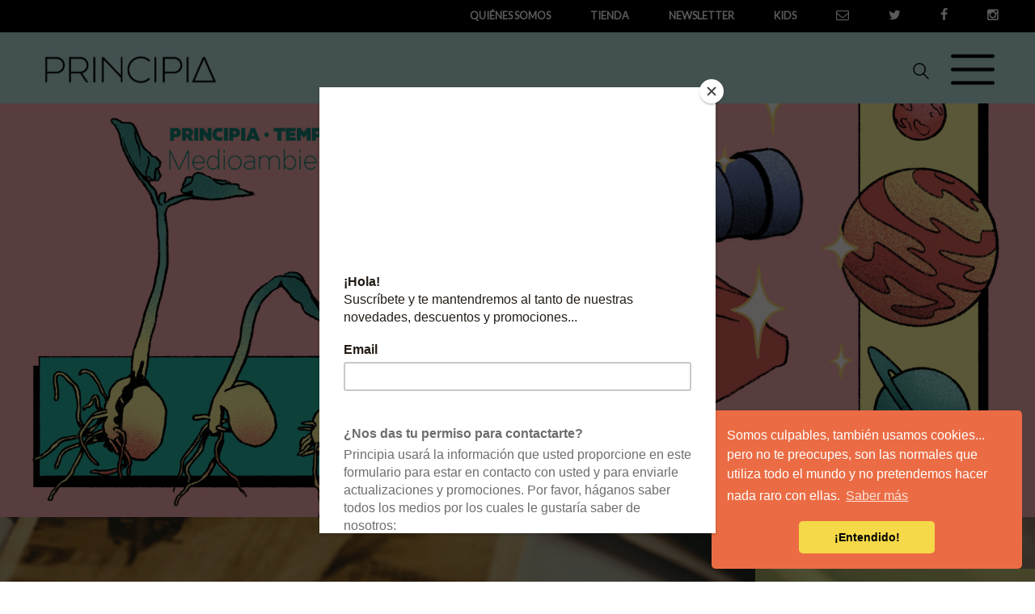

--- FILE ---
content_type: text/html; charset=utf-8
request_url: https://principia.io/2016/08/21/patente-de-la-primera-maquina-de-sumar.IjM4MiI/
body_size: 5648
content:

<!DOCTYPE html>
<html lang="spanish">
<head>
    <meta charset="UTF-8">
    <meta name="google-site-verification"
          content="IGiJ6WG3Cvh26IFveQRLyzSxXT6SuX0dDxvpYjIc6zw"/>
    <meta name="viewport" content="width=device-width,initial-scale=1">
    <meta name="description"
          content="El 21 de agosto de 1888 el inventor americano William Seward Burroughs patenta la primera máquina de sumar, precursora de la calculadora.">
    <meta name="keywords"
          content="Arte, Cultura, Lectura, Ciencia, Ilustración,
                  
    Calculadora,Inventos,Máquina de sumar,
"/>
    <meta name="robots" content="index,follow">

    
    <meta property="fb:app_id" content="1808753912688942"/>
    <meta property="og:image"
          content="http://principia.io/media/uploads/images/burroughs_web.jpg"/>
    <meta property="og:title" content="Patente de la primera máquina de sumar - Principia"/>
    <meta property="og:url" content="http://principia.io/2016/08/21/patente-de-la-primera-maquina-de-sumar/">
    <meta property="og:description" content="El 21 de agosto de 1888 el inventor americano William Seward Burroughs patenta la primera máquina de sumar, precursora de la calculadora.">


    
        <meta name="twitter:card" content="summary"/>
        <meta name="twitter:site" content="@principia_io"/>

    


    <link rel="shortcut icon" href="/static/img/favicon.png">

    <link rel="stylesheet" href="/static/css/normalize.css"/>
    <link rel="stylesheet" href="/static/css/slick.css"/>
    <link rel="stylesheet" href="/static/css/style.css?20180620"/>
    <link rel="stylesheet" href="https://cdn.jsdelivr.net/gh/fancyapps/fancybox@3.5.7/dist/jquery.fancybox.min.css" />
    <link rel="stylesheet" href="/static/css/promo_cromos.css"/>
    
    <link rel="stylesheet" href="/static/css/style_promo.css"/>
    <link rel="stylesheet" href="/static/css/efemerides.css"/>

    <link rel="alternate" type="application/atom+xml"
          title="Principia.io Atom Feed" href="http://principia.io/feeds"/>

    <link rel="canonical" href="https://principia.io/2016/08/21/patente-de-la-primera-maquina-de-sumar.IjM4MiI/" />


    <title>
        Patente de la primera máquina de sumar - Principia
    </title>

    
        <!-- Google Tag Manager -->
        <script>(function (w, d, s, l, i) {
            w[l] = w[l] || [];
            w[l].push({
                'gtm.start':
                    new Date().getTime(), event: 'gtm.js'
            });
            var f = d.getElementsByTagName(s)[0],
                j = d.createElement(s), dl = l != 'dataLayer' ? '&l=' + l : '';
            j.async = true;
            j.src =
                'https://www.googletagmanager.com/gtm.js?id=' + i + dl;
            f.parentNode.insertBefore(j, f);
        })(window, document, 'script', 'dataLayer', 'GTM-WGNJB2M');</script>
        <!-- End Google Tag Manager -->
    


    
        <script async src="//pagead2.googlesyndication.com/pagead/js/adsbygoogle.js"></script>
        <script>
            (adsbygoogle = window.adsbygoogle || []).push({
                google_ad_client: "ca-pub-1351622518411731",
                enable_page_level_ads: true
            });
        </script>
    


    

        <link rel="stylesheet" type="text/css"
              href="//cdnjs.cloudflare.com/ajax/libs/cookieconsent2/3.1.0/cookieconsent.min.css"/>
        <script src="//cdnjs.cloudflare.com/ajax/libs/cookieconsent2/3.1.0/cookieconsent.min.js"></script>
        <script>
            window.addEventListener("load", function () {
                window.cookieconsent.initialise({
                    "palette": {
                        "popup": {
                            "background": "#eb6c44",
                            "text": "#ffffff"
                        },
                        "button": {
                            "background": "#f5d948"
                        }
                    },
                    "theme": "classic",
                    "position": "bottom-right",
                    "content": {
                        "message": "Somos culpables, también usamos cookies... pero no te preocupes, son las normales que utiliza todo el mundo y no pretendemos hacer nada raro con ellas. ",
                        "dismiss": "¡Entendido!",
                        "link": "Saber más",
                        "href": "https://principia.io/cookies"
                    }
                })
            });
        </script>

    

    
        <script id="mcjs">!function (c, h, i, m, p) {
            m = c.createElement(h), p = c.getElementsByTagName(h)[0], m.async = 1, m.src = i, p.parentNode.insertBefore(m, p)
        }(document, "script", "https://chimpstatic.com/mcjs-connected/js/users/e15ae06dd26b37c22e11905ff/62df4f5810d19b6e77493453f.js");</script>
    
</head>
<body>

    <!-- Google Tag Manager (noscript) -->
    <noscript>
        <iframe src="https://www.googletagmanager.com/ns.html?id=GTM-WGNJB2M"
                height="0" width="0" style="display:none;visibility:hidden"></iframe>
    </noscript>
    <!-- End Google Tag Manager (noscript) -->



    
    

    

    


    <div class="wrapper" id="contenido_web">

        <header>
            
                <div class="pre_head">
                    <ul>

                        <li><a href="/staff/"
                               class="store" target="_blank">QUIÉNES SOMOS</a></li>
                        <!--<li class="slogan">Principia: Ciencia de entretiempo</li>!-->

                        <li><a href="https://shop.principia.io"
                               class="store" target="_blank">tienda</a></li>


                        <li><a href="/contacto/suscribete" class="store">newsletter</a>
                        </li>

                        <li><a href="/kids/" target="_blank"
                               class="store">Kids</a>
                        </li>

                        <li><a href="/contacto/"
                               class="icon icon-mail icon-footer">
                            <span>Contacto</span></a>
                        </li>
                        <li><a href="https://twitter.com/Principia_io"
                               class="icon twitter icon-footer"
                               target="_blank"><span>Twitter</span></a>
                        </li>
                        <li><a href="https://www.facebook.com/Principia.Magazine/"
                               class="icon facebook icon-footer"
                               target="_blank"><span>Facebook</span></a>
                        </li>
                        <li><a href="https://www.instagram.com/principia_io/"
                               class="icon instagram icon-footer"
                               target="_blank"><span>Instagram</span></a>
                        </li>
                    </ul>

                </div>
            

            
                <div class="head">
                    <div class="logotype">
                        <a href="/"><h1 class="logo"><span>Principia</span></h1>
                        </a>
                    </div>

                    <a href="#" class="btn-menu"><span>Menú</span></a>

                    <a href="#" class="new_search icon-search"><img
                            src="/static/img/icon-search.png"></a>

                </div>

                <form class="search_bar" action="/search/" method="get">
                    <div class="busqueda">

                    </div>
                    <span><input type="text" class="search" id="searchbox"
                                 placeholder="No me busques, que me encuentras..."
                                 onfocus="this.value=''" name="pattern"></span>
                </form>

                <nav class="menu">
                    <ul class="nav">
                        


                        <li>
                            <a href="/listado/">Artículos</a>
                        </li>

                        


                        <a href="/arte-diseno/">Arte y diseño</a></li>
                        <li>
                            <a href="/mujeres-ciencia/">Mujeres de ciencia</a>
                        </li>

                        <li>
                            <a href="/ciencia-de-acogida/">Ciencia de Acogida</a>
                        </li>


                        


                        <li>
                            <a href="/efemerides/">Efemérides</a>
                        </li>

                        <li>
                            <a href="/cronica/">Crónica</a>
                        </li>

                        <li><a href="http://campus.principia.io"
                               class="store" target="_blank">talleres</a></li>

                        

                    </ul>
                </nav>
            
        </header>

    

    

    
        

<div class="promo">
    <a href="https://principia.io/banner" target="_blank">
        <img src="/static/img/banner/banner_home_2023.gif">
    </a>
</div>

    

    

    




    <div class="efeint_content">

        <div class="bg_efeint">
            <div class="efeint_tag Agosto">
                <h1>#EfeméridesPrincipia</h1>
                <p>21 Agosto</p>
            </div>
        </div>

        <nav class="back_efe">
            <a href="/efemerides" data-hover="Volver a efemérides"><span>Volver a efemérides</span></a>
            <a href="/"
               data-hover="Volver a la web"><span>Volver a la web</span></a>
            <a href="https://shop.principia.io" data-hover="Ir a la shop"><span>Store</span></a>
        </nav>

        <div class="efeint_art">
            <h1>Patente de la primera máquina de sumar</h1>
            <h3>
                Por
                
                    
                    <a href="/staff/eroyuela/">Quique Royuela</a>
                
            </h3>

            <div class="entradilla">
                
            </div>
            <div class="efe_text">
                <p>El 21 de agosto de 1888 el inventor americano William Seward Burroughs patenta la primera m&aacute;quina de sumar, precursora de la calculadora, sin duda uno de los inventos que m&aacute;s han aliviado a muchos estudiantes.</p>
<p>&nbsp;Exist&iacute;an prototipos previos que, sin embargo, no terminaban de funcionar correctamente. As&iacute; que, Burroughs, hijo de un mec&aacute;nico y con un inter&eacute;s y talento natural por las m&aacute;quinas, desarroll&oacute; la idea que ten&iacute;a en mente desde hace a&ntilde;os y cuyas herramientas para su consecuci&oacute;n le proporcion&oacute; su nuevo empleo en la <em>Boyer Machine Shop</em>.</p>
<p>&nbsp;Dos a&ntilde;os antes de haber conseguido la patente fund&oacute; la <em>American Arithmometer Company</em> que m&aacute;s tarde se convirti&oacute; en la <em>Burroughs Adding Machine Company </em>y casi cincuenta a&ntilde;os m&aacute;s tarde (en 1953) en la <em>Burroughs Corporation</em>. A finales del siglo XX se fusion&oacute; con <em>Sperry Corporation</em> para formar la empresa <em>Unisys</em>.</p>
<p>&nbsp;Como no pod&iacute;a ser de otra manera, a su muerte, fue incluido en el Sal&oacute;n de la Fama de Inventores Nacionales.</p>
<figure class="image"><img src="/media/uploads/images/efemerides/burroughs_principia.jpeg" alt="" />
<figcaption></figcaption>
</figure>
<p>&nbsp;</p>
            </div>


            
                <span id="categoria-efemerides"></span>
            

            <div id="call-to-action"></div>

            

<div class="art-social-nav">
    <ul>
        <!--li><a href="#" class="icon paper-plane icon-footer"><span>Mail</span></a></li-->
        <li>
            <a href="https://twitter.com/intent/tweet?text=Patente de la primera máquina de sumar&url=http://principia.io/382/&via=Principia_io"
               class="icon twitter icon-footer"
               target="_blank"><span>Twitter</span></a></li>
        <li><a rel="http://principia.io
                            /media//media/uploads/images/burroughs_web.jpg"
               href="https://www.facebook.com/sharer/sharer.php?u=https%3A//principia.io/2016/08/21/patente-de-la-primera-maquina-de-sumar.IjM4MiI/"
               class="icon facebook icon-footer"
               target="_blank"><span>Facebook</span></a></li>
        <li>
            <a href="https://plus.google.com/share?url=https%3A//principia.io/2016/08/21/patente-de-la-primera-maquina-de-sumar.IjM4MiI/"
               class="icon gplus icon-footer"
               target="_blank"><span>Google+</span></a>
        </li>
    </ul>
</div>

        </div>


    </div>




    
    


    
        <footer>
            <div class="social-footer">
                <ul>
                    <li>With &#9825; by <a href="http://srbrightside.com">SrBrightside</a>
                    </li>
                    <li><a href="/staff/">Staff</a></li>
                    <li><a href="/contacto/">Contacto</a>
                    </li>
                    <li><a href="/terminos">Política de uso y
                        privacidad</a></li>
                    <li><a href="/cookies">Cookies</a></li>

                    <li style="vertical-align: top;">
                        <a href="https://twitter.com/principia_io"
                           class="twitter-follow-button icon-footer icon"
                           data-show-count="false">Follow @principia_io</a>
                        <script>!function (d, s, id) {
                            var js, fjs = d.getElementsByTagName(s)[0],
                                p = /^http:/.test(d.location) ? 'http' : 'https';
                            if (!d.getElementById(id)) {
                                js = d.createElement(s);
                                js.id = id;
                                js.src = p + '://platform.twitter.com/widgets.js';
                                fjs.parentNode.insertBefore(js, fjs);
                            }
                        }(document, 'script', 'twitter-wjs');</script>
                    </li>

                    


                    <li>
                        <a href="https://www.facebook.com/pages/Principia-magazine/248035578739195"
                           class="icon facebook icon-footer"
                           target="_blank"><span>Facebook</span></a>
                    </li>
                    <li><a href="https://www.instagram.com/principia_io/"
                           class="icon instagram icon-footer"
                           target="_blank"><span>Instagram</span></a>
                    </li>
                    <li>
                        <a href="https://plus.google.com/107187787201000604665"
                           rel="publisher"
                           class="icon gplus icon-footer"><span>Google+</span></a>
                    </li>

                </ul>
            </div>

        </footer>
    

    

        
            
                <div style="display: none;" id="hidden_splash" class="promo" >
                <span id="categoria-call-to-action"></span>
                    <a href="http://bit.ly/cta-efemerides" target="_blank">
                    <img src="/media/uploads/images/call_to_action/cta-mujeres-ciencia.jpg" alt="">
                    </a>
                </div>
            
        


        <a id="autoclick" data-fancybox data-src="#hidden_splash" href="javascript:;"></a>



    </div>


    
    
        <script src="/static/js/jquery-2.1.1.min.js"></script>
        <script src="/static/js/jquery.cookie.js"></script>
        <script src="/static/js/jquery.waypoints.min.js"></script>
        <script src="/static/js/app.js?20170505"></script>
        <script src="/static/js/code.js?20200125_v3"></script>
        <script type="text/javascript"
                src="//cdn.jsdelivr.net/jquery.slick/1.3.15/slick.min.js"></script>

        <script src="https://cdn.jsdelivr.net/gh/fancyapps/fancybox@3.5.7/dist/jquery.fancybox.min.js"></script>
        <script>
            $(document).ready(function () {
                $('.slider').slick({
                    dots: true,
                    infinite: true,
                    slidesToShow: 1,
                    slidesToScroll: 1,
                    autoplay: true,
                    autoplaySpeed: 8000,
                    speed: 4000
                });

                $('.slider-promo-cover').slick({
                    mobileFirst: true,
                    swipe: false,
                    draggable: false,
                    // centerMode: true,
                    dots: false,
                    arrows: false,
                    infinite: true,
                    slidesToShow: 1,
                    slidesToScroll: 1,
                    autoplay: true,
                    // autoplaySpeed: 3000,
                    speed: 6000
                });

                $('.src_background').each(function () {
                    var img = $(this).attr('src');
                    $(this).css('background-image', 'url(' + img + ')');
                });

                $('.closeadd').on('click', desapareceAdd);

                function desapareceAdd() {
                    $('.crowdfunding').addClass('hidden');
                }

                $('.pop-up-video').fancybox({
                    'type': 'iframe'
                });

            });
        </script>

        <script type="application/ld+json">
            {
              "@context" : "http://schema.org",
              "@type" : "Organization",
              "name" : "Principia Magazine",
              "url" : "http://principia.io",
              "sameAs" : [
                "https://shop.principia.io",
                "https://twitter.com/principia_io",
                "https://www.facebook.com/Principia.Magazine/",
                "https://www.instagram.com/principia_io",
             ]
            }








        </script>



    

    <script>
        $(document).ready(function () {
            $('.related').each(function () {
                var img = $(this).attr('src');
                $(this).css('background-image', 'url(' + img + ')');
            });
        });
    </script>



    

    



</body>
</html>


--- FILE ---
content_type: text/html; charset=utf-8
request_url: https://www.google.com/recaptcha/api2/aframe
body_size: 266
content:
<!DOCTYPE HTML><html><head><meta http-equiv="content-type" content="text/html; charset=UTF-8"></head><body><script nonce="1lVcTzra8lBAndH5K3u8YA">/** Anti-fraud and anti-abuse applications only. See google.com/recaptcha */ try{var clients={'sodar':'https://pagead2.googlesyndication.com/pagead/sodar?'};window.addEventListener("message",function(a){try{if(a.source===window.parent){var b=JSON.parse(a.data);var c=clients[b['id']];if(c){var d=document.createElement('img');d.src=c+b['params']+'&rc='+(localStorage.getItem("rc::a")?sessionStorage.getItem("rc::b"):"");window.document.body.appendChild(d);sessionStorage.setItem("rc::e",parseInt(sessionStorage.getItem("rc::e")||0)+1);localStorage.setItem("rc::h",'1768713153656');}}}catch(b){}});window.parent.postMessage("_grecaptcha_ready", "*");}catch(b){}</script></body></html>

--- FILE ---
content_type: text/css
request_url: https://principia.io/static/css/style.css?20180620
body_size: 95826
content:
@charset "UTF-8";
@import url(https://fonts.googleapis.com/css?family=Roboto|Lato|Oswald:700);

@font-face {
    font-family: StudioLettering-Sable;
    src: url("../fonts/StudioLettering-Sable.otf");
}

@font-face {
    font-family: 'fontello';
    src: url("../fonts/fontello/fontello.eot?34709694");
    src: url("../fonts/fontello/fontello.eot?34709694#iefix") format("embedded-opentype"), url("../fonts/fontello/fontello.woff?34709694") format("woff"), url("../fonts/fontello/fontello.ttf?34709694") format("truetype"), url("../fonts/fontello/fontello.svg?34709694#fontello") format("svg");
    font-weight: normal;
    font-style: normal;
}

* {
    margin: 0;
    padding: 0;
}

ul, ol, li {
    list-style: none;
}

a {
    text-decoration: none;
}

/*
.wrapper {
    margin: 0 auto;
    overflow: hidden;
}
*/

.wrapper {
    margin: 0 auto;
    overflow: hidden;
    width: 100%;
}

.head {
    background-color: #bbe3e3;
    /*background-color: rgba(255,219,60,.6);*/
    overflow: hidden;
    height: 7.5em;
    position: relative;
}

@media only screen and (max-width: 635px) {
    .head {
        height: 9.2em;
    }
}

@media only screen and (max-width: 622px) {
    .head {
        height: 8.8em;
    }
}

@media only screen and (max-width: 825px) {
    .head {
        height: 9.2em;
    }
}

@media only screen and (max-width: 450px) {
    .head {
        height: 3.2em;
    }
}

.lupa {
    background: url("../img/search.png") no-repeat center;
    display: inline-block;
    width: 50px;
    height: 50px;
    position: absolute;
    right: 380px;
    top: 70px;
    z-index: 999999999999;
}

@media only screen and (max-width: 1140px) {
    .lupa {
        right: 379px;
    }
}

@media only screen and (max-width: 942px) {
    .lupa {
        right: 760px;
        top: 78px;
    }
}

@media only screen and (max-width: 826px) {
    .lupa {
        right: 593px;
        top: 78px;
    }
}

@media only screen and (max-width: 660px) {
    .lupa {
        right: 460px;
        top: 78px;
    }
}

@media only screen and (max-width: 521px) {
    .lupa {
        right: 355px;
        top: 78px;
    }
}

/*
@media only screen and (max-width: 780px) {
    .lupa {
        left: 45px;
        top: 101px;
    }
}

@media only screen and (max-width: 635px) {
    .searcher {
        padding-top: 10px;
    }
}

@media only screen and (max-width: 450px) {
    .lupa {
        display: none;
    }
}
*/

form .searcher {
    width: 500px;
    margin: 0 auto;
}

.search {
    padding: 6px 0px 6px 30px;
    margin: 3px;
}

@media only screen and (max-width: 836px) {
    .search {
        padding: 6px 0px 6px 20px;
    }
}

@media only screen and (max-width: 654px) {
    .search {
        padding: 6px 0px 6px 8px;
    }
}

.rounded {
    border-radius: 15px;
    -moz-border-radius: 15px;
    -webkit-border-radius: 15px;
}

input[type=text] {
    color: #bcbcbc;
}

input[type=button], input[type=button]:hover {
    position: relative;
    left: -6px;
    border: 1px solid #adc5cf;
    background: #e4f1f9;
    /* Old browsers */
    background: -moz-linear-gradient(top, #e4f1f9 0%, #d5e7f3 100%);
    /* FF3.6+ */
    background: -webkit-gradient(linear, left top, left bottom, color-stop(0%, #e4f1f9), color-stop(100%, #d5e7f3));
    /* Chrome,Safari4+ */
    background: -webkit-linear-gradient(top, #e4f1f9 0%, #d5e7f3 100%);
    /* Chrome10+,Safari5.1+ */
    background: -o-linear-gradient(top, #e4f1f9 0%, #d5e7f3 100%);
    /* Opera 11.10+ */
    background: -ms-linear-gradient(top, #e4f1f9 0%, #d5e7f3 100%);
    /* IE10+ */
    background: linear-gradient(top, #e4f1f9 0%, #d5e7f3 100%);
    /* W3C */
    filter: progid:DXImageTransform.Microsoft.gradient(startColorstr='#e4f1f9', endColorstr='#d5e7f3', GradientType=0);
    /* IE6-9 */
    color: #7da2aa;
    cursor: pointer;
}

.dark {
    width: 50%;
    height: 50px;
    margin: 0 auto;
    padding-top: 78px;
    text-align: right;
    position: relative;
    opacity: 0;
}

@media only screen and (max-width: 1500px) {
    .dark {
        width: 30%;
    }
}

@media only screen and (max-width: 1226px) {
    .dark {
        width: 47%;
    }
}

@media only screen and (max-width: 1134px) {
    .dark {
        width: 43%;
    }
}

@media only screen and (max-width: 1070px) {
    .dark {
        width: 14%;
    }
}

@media only screen and (max-width: 942px) {
    .dark {
        display: inline-block;
        clear: both;
        left: -163px;
        top: 8px;
    }
}

/*
@media only screen and (max-width: 733px) {
    .dark {
        left: -20px;
    }
}

@media only screen and (max-width: 666px) {
    .dark {
        top: -57px;
    }
}

@media only screen and (max-width: 635px) {
    .dark {
        top: 20px;
    }
}

@media only screen and (max-width: 513px) {
    .dark {
        top: -69px;
        left: -35px;
    }
}

@media only screen and (max-width: 492px) {
    .dark {
        top: 19px;

    }
}

@media only screen and (max-width: 450px) {
    .dark {
        top: -88px;

    }
}

@media only screen and (max-width: 414px) {
    .dark {
        top: 19px;
        left: -25px;

    }
}
*/

.dark input[type=text] {
    border: 1px solid #2a2e31;
    /*background-color: #2d3035;*/
    background-color: rgba(0, 0, 0, 0.7);
    /*color:#505358;*/
    color: white;
}

.row {
    overflow: hidden;
    /* background: url(../img/fondoestrellas.png) no-repeat center; */
    background-size: cover;
}

.btn-menu {
    float: right;
    padding: 4.4em 13em 0 0;
    font-family: Lato, Roboto, Arial, Times;
    font-size: 1.2em;
    color: rgba(0, 0, 0, 0.8);
    font-weight: 900;
    text-transform: uppercase;
}

@media only screen and (max-width: 825px) {
    .btn-menu {
        padding: 3.4em 18em 0 0;
    }
}

@media only screen and (max-width: 750px) {
    .btn-menu {
        padding: 3.4em 15em 0 0;
    }
}

@media only screen and (max-width: 650px) {
    .btn-menu {
        padding: 3.4em 4em 0 0;
    }
}

@media only screen and (max-width: 492px) {
    .btn-menu {
        padding: 4em 2em 0 0;
        font-size: 1em;
    }
}

@media only screen and (max-width: 450px) {
    .btn-menu {
        padding: 0.6em 1.5em 0 0;
    }
}

@media only screen and (max-width: 350px) {
    .btn-menu {
        padding: 0.6em 0.7em 0 0;
    }
}

@media only screen and (max-width: 414px) {
    .btn-menu {
        padding: 1em 2em 0 0;
    }
}

.btn-menu:hover, .btn-menu:focus {
    color: white;
}

.menu {
    overflow: hidden;
    position: relative;
    background-color: rgba(252, 221, 170, 0.7);
    font-family: Lato, Roboto, Arial, Times;
    font-weight: 900;
    display: none;
    border-bottom: 1px solid rgba(0, 0, 0, 0.1);
    border-top: 1px solid rgba(0, 0, 0, 0.1);
    text-transform: uppercase;
}

.desplegado {
    display: block;
}

.inactivo {
    opacity: .4;
}

.menu a:hover, a:focus {
    border-bottom: 8px solid #bbe3e3;
}

.menu ul {
    text-align: center;
}

.menu li {
    display: inline-block;
    width: 17%;
    padding: 1em 0 1em 0;
}

@media only screen and (max-width: 565px) {
    .menu li {
        width: 49%;
    }
}

.menu a {
    color: rgba(0, 0, 0, 0.8);
    font-size: 0.9em;
}

.logotype {
    width: 20%;
    float: left;
    /*padding: 1em 0 0 2em;*/
    z-index: 999999;
}

@media only screen and (max-width: 850px) {
    .logotype {
        width: 30%;
    }
}

.logo_especular {
    background: url(../img/logo_principia_dcha.png) no-repeat center;
    background-size: contain;
    width: 120px;
    min-height: 92px;
    display: block;
    position: absolute;
    margin: 16px -17px 0 0;
    right: 0;
}

.logo {
    background: url(../img/logo_principia.png) no-repeat center;
    background-size: contain;
    /*width: 120px;*/
    min-height: 92px;
    display: block;
    margin: 16px 0 0 20px;
}

.logo span, .logo_especular span {
    display: none;
}

@media only screen and (max-width: 350px) {
    .logo {
        font-size: 2.5em;
    }
}

@media only screen and (max-width: 450px) {
    .logo {
        width: 110px;
        min-height: 30px;
        margin: 10px 0 0 15px;
    }

    .logo_especular {
        width: 50px;
        min-height: 30px;
        margin: 10px -17px 0 0;
    }
}

.logo a {
    color: rgba(0, 0, 0, 0.7);
}

.column-left {
    width: 50%;
    float: left;
    /*
    background: url('http://principia.io/media/uploads/zinnia/paracelso2web.jpg') no-repeat center;
    background-size: cover;
    height: 903px;
    */
}

@media only screen and (max-width: 995px) {
    .column-left {
        width: 100%;
    }
}

@media only screen and (max-width: 592px) {
    .column-left {
        width: 100%;
    }
}

.protest {
    position: absolute;
    top: 0;
    left: 0;
    right: 0;
    bottom: 0;
    background: url('http://principia.io/media/uploads/zinnia/jesuischarlie.jpg') no-repeat center;
    background-size: cover;
}

.portada-movil {
    display: none;
}

@media only screen and (max-width: 680px) {
    .portada-movil {
        display: inherit;
    }
}

@media only screen and (max-width: 855px) {
    .portada-movil {
        display: inherit;
    }
}

.main-article {
    background-position: center;
    background-repeat: no-repeat;
    background-size: cover;
}

.main-article1 {
    background-position: center;
    background-repeat: no-repeat;
    background-size: cover;
}

.main-article3 {
    background-position: center;
    background-repeat: no-repeat;
    background-size: cover;
}

.main-article4 {
    background-position: center;
    background-repeat: no-repeat;
    background-size: cover;
}

.main-article1 .main-text h1,
.main-article1 .main-text h4 {
    color: #fff;
    padding-top: 3em;
}

.main-article1 .main-text {
    padding: 1em 2em 0 2em;
}

.main-article1 .read-more h5 {
    top: 250px;
}

.main-article2 .main-text h1,
.main-article2 .main-text h4,
.main-article2 a {
    color: #000;
}

.main-article2 .main-text h1,
.main-article2 .main-text h4 {
    padding-top: 6em;
}

.main-article2 .read-more h5 {
    top: 175px;
}

.main-article3 .read-more h5 {
    top: 100px;
}

.main-article3 h1 {
    padding-left: 15px;
}

.main-article .main-text {

}

.main-article .main-text h1,
.main-article .main-text h4 {
    color: #fff;

}

.main-article .read-more h5 {
    top: 250px;
}

.main-article3 .main-text {
    padding-top: 8em;
}

.main-article3 .main-text h1,
.main-article3 .main-text h4 {
    color: #fff;
}

@media only screen and (max-width: 460px) {
    .main-article3 .main-text h1,
    .main-article3 .main-text h4 {
        color: #000;
    }
}

.main-article3 .main-text h1 {
    padding-bottom: 10px;
}

.main-article4 .main-text {
    padding-top: 4em;
}

.main-article4 .main-text h1 {
    color: #fff;
}

.main-article4 .main-text h4 {
    color: #fff;
}

.main-article4 .read-more h5 {
    top: 50px;
}

.main-article,
.main-article1,
.main-article2,
.main-article3,
.main-article4 {
    font-family: Lato, Roboto, Arial, Times;
    height: 903px;

}

.main-article2 {
    font-family: Lato, Roboto, Arial, Times;
}

@media only screen and (max-width: 460px) {
    .main-article,
    .main-article1,
    .main-article2,
    .main-article3,
    .main-article4 {
        height: 573px;
    }
}

.main-article a,
.main-article1 a,
.main-article4 a {
    color: #fff;
}

.main-text {
    position: relative;
    /*top: 100px;*/
    top: 12px;
    padding: 5em 5em 0 3.5em;
    font-size: 1.4em;
}

@media only screen and (max-width: 1180px) {
    .main-text {
        padding: 0 5em 0 2em;
    }
}

@media only screen and (max-width: 1100px) {
    .main-text {
        padding: 0 5em 0 1em;
    }
}

@media only screen and (max-width: 1000px) {
    .main-text {
        font-size: 1.2em;
    }
}

@media only screen and (max-width: 825px) {
    .main-text {
        text-align: center;
        width: 100%;
    }
}

@media only screen and (max-width: 418px) {
    .main-text {
        padding: 0 5em 0 0;
        font-size: 0.8em;
        text-align: left;
    }
}

.main-text h1 {
    /*color: rgba(0,0,0,.7);*/
    color: #000;
    margin: 0 auto;
}

@media only screen and (max-width: 919px) {
    .main-text h1 {
        width: 70%;
        margin-top: 10%;
    }

    .main-article3 .main-text h1 {
        margin-top: 0%;
    }
}

.main-text h4 {
    /*color: rgba(0,0,0,.7);*/
    margin: 0 auto;
    color: #000;
}

@media only screen and (max-width: 919px) {
    .main-text h4 {
        width: 70%;
    }
}

.ad h5 {
    position: relative;
    /*
    top: 577px;
    left: 168px;
    */
    top: -63px;
    left: 336px;
    border: 3px solid white;
    width: 30%;
    text-align: center;
    font-size: 1em;
    color: rgba(0, 0, 0, 0.8);
    padding: 0.5em 0 0.5em 0;
    background-color: #bbe3e3;
    -webkit-transition: 0.5s;
    -moz-transition: 0.5s;
    -ms-transition: 0.5s;
    -o-transition: 0.5s;
    transition: 0.5s;
}

@media only screen and (max-width: 1100px) {
    .ad h5 {
        width: 35%;
    }
}

@media only screen and (max-width: 1000px) {
    .ad h5 {
        top: -54px;
        left: 275px;
    }
}

@media only screen and (max-width: 825px) {
    .ad h5 {
        top: 10px;
        left: 252px;
    }
}

.ad h5:hover {
    background-color: rgba(0, 0, 0, 0.8);
    color: #bbe3e3;
}

.column-middle {
    width: 25%;
    float: left;
    display: block;
    font-family: Lato, Roboto, Arial, Times;
}

@media only screen and (max-width: 995px) {
    .column-middle {
        width: 50%;
    }
}

@media only screen and (max-width: 592px) {
    .column-middle {
        width: 100%;
    }
}

.column-right {
    float: left;
    width: 25%;
    font-family: Lato, Roboto, Arial, Times;
}

@media only screen and (max-width: 995px) {
    .column-right {
        width: 50%;
    }
}

@media only screen and (max-width: 460px) {
    .column-right {
        width: 100%;
    }
}

.text {
    padding: 0 1em 1em 1em;
}

/*
.text:hover
{
	background-color: rgba(0,0,0,.8);
	color: rgb(252,246,221);
}
*/
.text h2 {
    font-size: 1.5em;
    padding-top: 0.5em;
}

@media only screen and (max-width: 1130px) {
    .text h2 {
        font-size: 1.2em;
    }
}

@media only screen and (max-width: 1203px) {
    .text h2 {
        font-size: 1.2em;
    }
}

.text p {
    font-size: 0.9em;
    margin-top: 0.8em;
}

@media only screen and (max-width: 1412px) {
    .text p {
        font-size: 0.8em;
    }
}

@media only screen and (max-width: 1055px) {
    .text p {
        font-size: 0.7em;
    }
}

@media only screen and (max-width: 955px) {
    .text p {
        font-size: 0.9em;
    }
}

.one {
    background-color: rgba(252, 221, 170, 0.7);
    position: relative;
}

.two {
    /*background-color: rgb(219,243,208);*/
    background-color: #e2ecb5;
}

.one a, .two a, .three a, .four a, .five a {
    color: rgba(0, 0, 0, 0.8);
}

.image-one {
    background-position: center;
    background-repeat: no-repeat;
    min-height: 295px;
    background-size: cover;
}

/*.image-one:hover
{
	opacity: 1;
}
*/
.image-two {
    background-position: center;
    background-repeat: no-repeat;
    min-height: 296px;
    background-size: cover;
    /*border: 8px solid rgb(219,243,208);*/
    /*opacity: 0.5;*/
}

/*.image-two:hover
{
	opacity:1;
}
*/
.text-one {
    background-color: rgba(252, 221, 170, 0.7);
    position: relative;
    min-height: 140px;
}

.text-one:after {
    content: '';
    width: 0;
    height: 0;
    border-left: 15px solid transparent;
    border-right: 15px solid transparent;
    border-bottom: 20px solid #fcddaa;
    position: absolute;
    top: -20px;
    right: 139px;
}

.text-one:hover {
    background-color: black;
    color: #fcddaa;
}

.text-one:hover:after {
    border-bottom: 20px solid black;
}

.text-two {
    /*background-color: rgb(219,243,208);*/
    background-color: #e2ecb5;
    position: relative;
    min-height: 140px;
}

.text-two:after {
    content: '';
    width: 0;
    height: 0;
    border-left: 15px solid transparent;
    border-right: 15px solid transparent;
    border-bottom: 20px solid #e2ecb5;
    position: absolute;
    top: -20px;
    right: 139px;
}

.text-two:hover {
    background-color: black;
    color: #e2ecb5;
}

.text-two:hover:after {
    border-bottom: 20px solid black;
}

.three {
    background-color: #d4f2f3;
}

.image-three {
    background-position: center;
    background-repeat: no-repeat;
    min-height: 145px;
    background-size: cover;
    /*border: 8px solid #d4f2f3;*/
}

.text-three {
    background-color: #d4f2f3;
    position: relative;
    min-height: 140px;
}

.text-three:after {
    content: '';
    width: 0;
    height: 0;
    border-left: 15px solid transparent;
    border-right: 15px solid transparent;
    border-top: 20px solid #d4f2f3;
    position: absolute;
    top: 156px;
    right: 139px;
}

@media only screen and (max-width: 995px) {
    .text-three:after {
        top: 167px;
    }
}

@media only screen and (max-width: 901px) {
    .text-three:after {
        top: 182px;
    }
}

@media only screen and (max-width: 877px) {
    .text-three:after {
        top: 207px;
    }
}

@media only screen and (max-width: 855px) {
    .text-three:after {
        top: 155px;
    }
}

@media only screen and (max-width: 507px) {
    .text-three:after {
        top: 156px;
    }
}

@media only screen and (max-width: 506px) {
    .text-three:after {
        top: 165px;
    }
}

@media only screen and (max-width: 460px) {
    .text-three:after {
        top: 156px;
    }
}

.text-three:hover {
    background-color: black;
    color: #d4f2f3;
}

.text-three:hover:after {
    border-top: 20px solid black;
}

.text-three h1 {
    margin: 0;
    padding-top: 0.5em;
    font-size: 1.3em;
}

.text-three p {
    font-size: 0.9em;
}

@media only screen and (max-width: 1412px) {
    .text-three p {
        font-size: 0.8em;
    }
}

@media only screen and (max-width: 1055px) {
    .text-three p {
        font-size: 0.7em;
    }
}

@media only screen and (max-width: 955px) {
    .text-three p {
        font-size: 0.9em;
    }
}

.four {
    /*background-color: rgb(219,243,208);*/
    background-color: #e2ecb5;
}

.image-four {
    background: url('http://principia.io/media/uploads/zinnia/final-portada.jpg') no-repeat center;
    min-height: 145px;
    background-size: cover;
    /*border: 8px solid rgb(255,227,209);*/
}

.text-four {
    /*background-color: rgb(219,243,208);*/
    background-color: #e2ecb5;
    position: relative;
    min-height: 140px;
}

.text-four:after {
    content: '';
    width: 0;
    height: 0;
    border-left: 15px solid transparent;
    border-right: 15px solid transparent;
    border-top: 20px solid #e2ecb5;
    position: absolute;
    top: 156px;
    right: 139px;
}

.text-four:hover {
    background-color: black;
    color: #e2ecb5;
}

.text-four:hover:after {
    border-top: 20px solid black;
}

.text-four h1 {
    margin: 0;
    padding-top: 0.5em;
    font-size: 1.3em;
}

.text-four p {
    font-size: 0.9em;
}

@media only screen and (max-width: 1412px) {
    .text-four p {
        font-size: 0.8em;
    }
}

@media only screen and (max-width: 1055px) {
    .text-four p {
        font-size: 0.7em;
    }
}

@media only screen and (max-width: 955px) {
    .text-four p {
        font-size: 0.9em;
    }
}

.five {
    background-color: #d4f2f3;
}

.image-five {
    background-position: center;
    background-repeat: no-repeat;
    min-height: 145px;
    background-size: cover;
    /*border: 8px solid #d4dff3;*/
}

.text-five {
    background-color: #d4f2f3;
    position: relative;
    min-height: 140px;
}

.text-five:after {
    content: '';
    width: 0;
    height: 0;
    border-left: 15px solid transparent;
    border-right: 15px solid transparent;
    border-top: 20px solid #d4f2f3;
    position: absolute;
    top: 156px;
    right: 139px;
}

@media only screen and (max-width: 1175px) {
    .text-five:after {
        top: 156px;
    }
}

@media only screen and (max-width: 929px) {
    .text-five:after {
        top: 156px;
    }
}

@media only screen and (max-width: 924px) {
    .text-five:after {
        top: 156px;
    }
}

@media only screen and (max-width: 876px) {
    .text-five:after {
        top: 165px;
    }
}

@media only screen and (max-width: 861px) {
    .text-five:after {
        top: 206px;
    }
}

@media only screen and (max-width: 825px) {
    .text-five:after {
        top: 156px;
    }
}

@media only screen and (max-width: 596px) {
    .text-five:after {
        top: 166px;
    }
}

@media only screen and (max-width: 470px) {
    .text-five:after {
        top: 181px;
    }
}

@media only screen and (max-width: 460px) {
    .text-five:after {
        top: 156px;
    }
}

.text-five:hover {
    background-color: #000;
    color: #d4f2f3;
}

.text-five:hover:after {
    border-top: 20px solid black;
}

.text-five h1 {
    margin: 0;
    padding-top: 0.5em;
    font-size: 1.3em;
}

.text-five p {
    font-size: 0.8em;
}

.row-two {
    /*background: url('http://principia.io/media/uploads/zinnia/uranio-portada.jpg') no-repeat center;*/
    background-position: center;
    background-repeat: no-repeat;
    background-size: cover;
}

.six {
    background-color: #fcf6dd;
}

.image-six {
    background-position: center;
    background-repeat: no-repeat;
    min-height: 295px;
    background-size: cover;
    /*border: 8px solid #d4dff3;*/
}

.text-six {
    min-height: 172px;
}

.text-six:hover {
    background-color: #d4f2f3;
    color: #d4f2f3;
}

.text-six:hover:after {
    border-bottom: 20px solid black;
}

.seven {
    background-color: #dbf3d0;
}

.image-seven {
    background-position: center;
    background-repeat: no-repeat;
    min-height: 295px;
    background-size: cover;
    /*border: 8px solid #d4dff3;*/
}

.text-seven {
    min-height: 172px;
}

.text-seven:hover:after {
    border-bottom: 20px solid black;
}

.eight {
    background-color: #d4f2f3;
}

.image-eight {
    background-position: center;
    background-repeat: no-repeat;
    min-height: 295px;
    background-size: cover;
    /*border: 8px solid #d4dff3;*/
}

.eight:after {
    content: '';
    width: 0;
    height: 0;
    border-left: 15px solid transparent;
    border-right: 15px solid transparent;
    border-top: 20px solid #d4f2f3;
    position: absolute;
    top: 156px;
    right: 139px;
}

.text-eight {
    min-height: 172px;
}

.text-eight:hover:after {
    border-bottom: 20px solid black;
}

.nine {
    background-color: #ffe3d1;
}

.image-nine {
    background-position: center;
    background-repeat: no-repeat;
    min-height: 296px;
    background-size: cover;
    /*border: 8px solid #d4dff3;*/
}

.text-nine {
    min-height: 172px;
}

.nine:hover {
    color: #ffe3d1;
    background-color: #000;
}

.text-nine:hover:after {
    border-bottom: 20px solid black;
}

.nine:after {
    content: '';
    width: 0;
    height: 0;
    border-left: 15px solid transparent;
    border-right: 15px solid transparent;
    border-top: 20px solid #ffe3d1;
    position: absolute;
    top: 156px;
    right: 139px;
}

@media only screen and (max-width: 1155px) {
    .nine:after {
        top: 160px;
    }
}

@media only screen and (max-width: 1072px) {
    .nine:after {
        top: 159px;
    }
}

/*
@media only screen and (max-width: 1040px) {
  .nine:after {
    top: 215px;
  }
}
*/
@media only screen and (max-width: 1020px) {
    .nine:after {
        top: 191px;
    }
}

@media only screen and (max-width: 1002px) {
    .nine:after {
        top: 175px;
    }
}

@media only screen and (max-width: 982px) {
    .nine:after {
        top: 200px;
    }
}

@media only screen and (max-width: 968px) {
    .nine:after {
        top: 201px;
    }
}

@media only screen and (max-width: 872px) {
    .nine:after {
        /*top: 232px*/;
    }
}

@media only screen and (max-width: 825px) {
    .nine:after {
        top: 156px;
    }
}

@media only screen and (max-width: 544px) {
    .nine:after {
        top: 200px;
    }
}

@media only screen and (max-width: 509px) {
    .nine:after {
        top: 175px;
    }
}

@media only screen and (max-width: 460px) {
    .nine:after {
        top: 155px;
    }
}

.second-text {
    position: relative;
    top: 2em;
    padding: 0 5em 0 3.5em;
    font-size: 1.4em;
}

@media only screen and (max-width: 825px) {
    .second-text {
        padding: 0 5em 0 1.5em;
        font-size: 1.2em;
    }
}

.read-more h5 {
    position: relative;
    color: rgba(0, 0, 0, 0.8);
    top: 147px;
    left: 167px;
    border: 3px solid white;
    width: 30%;
    text-align: center;
    font-size: 0.8em;
    padding: 0.5em 0 0.5em 0;
    background-color: #bbe3e3;
    -webkit-transition: 0.5s;
    -moz-transition: 0.5s;
    -ms-transition: 0.5s;
    -o-transition: 0.5s;
    transition: 0.5s;
}

@media only screen and (max-width: 1072px) {
    .read-more h5 {
        top: 385px;
    }
}

@media only screen and (max-width: 968px) {
    .read-more h5 {
        left: 121px;
        width: 35%;
    }
}

@media only screen and (max-width: 867px) {
    .read-more h5 {
        left: 153px;
        top: 330px;
    }
}

@media only screen and (max-width: 460px) {
    .read-more h5 {
        top: 130px;
        left: 90px;
    }
}

.read-more h5:hover {
    background-color: rgba(0, 0, 0, 0.8);
    color: #bbe3e3;
}

footer {
    height: 3em;
    /*background-color: rgb(187,227,227);*/
    background-color: #bbe3e3;
    text-align: center;
    padding-top: 2em;
    font-family: Lato, Roboto, Arial, Times;
    font-size: 1em;
    clear: both;
}

@media only screen and (max-width: 460px) {
    footer {
        padding-top: 1em;
        height: 23em;
        font-size: 1.5em;
    }
}

.social-footer {
    overflow: hidden;
    width: 100%;
}

@media only screen and (max-width: 1057px) {
    .social-footer {
        font-size: 0.9em;
    }
}

@media only screen and (max-width: 825px) {
    .social-footer {
        font-size: 0.9em;
    }
}

@media only screen and (max-width: 735px) {
    .social-footer {
        width: 86%;
        margin: 0 auto;
    }
}

@media only screen and (max-width: 460px) {
    .social-footer {
        height: 27em;
    }

}

.social-footer li {
    padding: 0 4% 0 0;
    display: inline-block;
}

@media only screen and (max-width: 955px) {
    .social-footer li {
        padding: 0 3% 0 0;
    }
}

@media only screen and (max-width: 855px) {
    .social-footer li {
        padding: 0 2% 0 0;
    }
}

@media only screen and (max-width: 825px) {
    .social-footer li {
        padding: 0 2.5% 0 0;
    }
}

@media only screen and (max-width: 460px) {
    .social-footer li {
        display: block;
        line-height: 320%;
        border-top: 1px solid #fff;
    }
}

.social-footer a {
    display: inline-block;
    color: #000;
}

.social-footer a:hover, a:focus {
    color: rgb(249, 237, 145);
}

.social-footer span {
    display: none;
}

/* footer alternativo*/
.footer-alt {
    height: 3em;
    background-color: rgb(187, 227, 227);
    text-align: center;
    padding-top: 2em;
    font-family: Lato, Roboto, Arial, Times;
    font-size: 1em;
    width: 100%;
}

@media only screen and (max-width: 460px) {
    .footer-alt {
        padding-top: 0em;
        height: 16.2em;
        font-size: 1.5em;

    }
}

.footer-alt li {

    padding: 0 4% 0 0;
    display: inline-block;
}

@media only screen and (max-width: 955px) {
    .footer-alt li {
        padding: 0 3% 0 0;
    }
}

@media only screen and (max-width: 855px) {
    .footer-alt li {
        padding: 0 2% 0 0;
    }
}

@media only screen and (max-width: 825px) {
    .footer-alt li {
        padding: 0 2.5% 0 0;
    }
}

@media only screen and (max-width: 460px) {
    .footer-alt li {
        display: block;
        line-height: 320%;
        border-top: 1px solid #fff;
    }
}

.footer-alt a {

    display: inline-block;
    color: #000;

}

.footer-alt a:hover {
    color: rgb(255, 255, 255);
}

.footer-alt span {
    display: none;
}

li.slogan {
    display: inline;
    line-height: 100%;
    font-size: 0.7em;
    border: none;
}

.icon {
    font-family: fontello;
}

.icon span {
    margin-left: 10%;
    color: #FFF;
    font-family: Lato, Roboto, Arial, Times;
    font-size: 0.8em;
}

.twitter:before {
    content: '\e802';
}

.facebook:before {
    content: '\e800';
}

.gplus:before {
    content: '\e801';
}

.instagram:before {
    content: '\e803';

}

.icon-mail:before {
    content: '\e804';
}

/*INDEX*/
.header-art {
    position: fixed;
}

.art-row {
    overflow: hidden;
}

.quote {
    font-style: italic;
}

.quote:before {
    content: '"';
}

.quote:after {
    content: '"';
}

.dialogo li:before {
    content: '- ';
}

.dialogo li {
    font-size: 1em;
    font-style: italic;
}

.dialogo {
    font-family: Lato, Roboto, Times, Arial;
    padding-bottom: 20px;
    padding-left: 10px;
    line-height: 160%;
}

.art-left {
    /*
    height: 100%;
    width: 45%;
    left: 0;
    top: 0;
    position: fixed;
    overflow: hidden;
    z-index: -1;*/
    width: 45%;
    float: left;
    /*background: url(images/televisormaquetado.jpg) no-repeat center;*/
    /* background: url(../img/neandertal1.png) no-repeat center; */
    background-size: cover;
    height: 100%;
    position: fixed;
    left: 0;
    top: 0;
    overflow: hidden;
    z-index: -9999;
}

/*
.art-left img{
   height: 100%;
}
*/

@media only screen and (max-width: 863px) {
    .art-left {
        width: 40%;
    }
}

@media only screen and (max-width: 795px) {
    .art-left {
        width: 30%;
    }
}

@media only screen and (max-width: 855px) {
    .art-left {
        display: none;
    }
}

.categoria {
    margin-top: 2em;
    margin-right: 2em;
    border: 1px solid #bbe3e3;
    padding: 0.5em 1em 0.5em 1em;
}

.datos {
    font-size: 0.8em;
    display: inline-block;
    color: #7aa0a1;
}

.datos a {
    color: #7aa0a1;
}

@media only screen and (max-width: 460px) {
    .datos {
        font-size: 0.7em;
    }
}

.key-words {
    margin-right: 2em;
}

.art-right {
    width: 55%;
    position: absolute;
    right: 0;
    overflow: auto;
}

.art-right h1 {
    color: #000000;
}

@media only screen and (max-width: 863px) {
    .art-right {
        width: 60%;
    }
}

@media only screen and (max-width: 795px) {
    .art-right {
        width: 70%;
    }
}

@media only screen and (max-width: 855px) {
    .art-right {
        width: 100%;
    }
}

.art-content-right .resume {
    line-height: 160%;
}

.art-content-right {
    padding: 2em 3em 0 3em;
    font-family: Lato, Roboto, Arial, Times;
}

@media only screen and (max-width: 460px) {
    .art-content-right {
        padding: 2em 3em 0 2em;
    }
}

.art-content-right h1 {
    font-size: 2.5em;
    padding-bottom: 0.5em;
}

.art-content-right p {
    font-size: 1em;
    padding-bottom: 1em;
}

.art-texto {
    /*margin-bottom: 4em;*/
    padding: 2em 3em 0 3em;
}

.art-texto h3 {
    font-family: Lato, Roboto, Times, Arial;
    padding-bottom: 15px;
}

@media only screen and (max-width: 460px) {
    .art-texto {
        padding: 2em 1.5em 0 1.5em;
    }
}

.art-texto p {
    font-family: Lato, Roboto, Times, Arial;
    font-size: 1em;
    /*border-bottom: 2px solid rgb(187,227,227);*/
    padding-bottom: 2em;
    line-height: 160%;
}

.art-texto figure figcaption {
    font-size: 0.7em;
    display: inline-block;
    color: rgba(0, 0, 0, 0.7);
    font-family: Lato, Roboto, Arial, Times;
    margin-bottom: 1.5em;
}

.leyenda {
    width: 55%;
    float: left;
    border-right: 1px solid #bbe3e3;
    margin-right: 2em;
    height: 40px;
    padding-right: 1em;
}

@media only screen and (max-width: 460px) {
    .leyenda {
        height: 70px;
    }
}

.italic {
    font-style: italic;
}

.creditos {
    width: 30%;
    float: left;
}

.letra-destacada {
    font-size: 5em;
    text-transform: uppercase;
    float: left;
    color: #bbe3e3;
    border-bottom: 4px solid black;
    margin-right: 0.2em;
    margin-top: -14px;
    width: 0.5em;
    text-align: center;
}

.art-social-nav {
    text-align: center;
    margin-top: 2em;
    border-top: 1px solid #bbe3e3;
    border-bottom: 1px solid #bbe3e3;
    padding: 1em 0 1em 0;
}

.art-social-nav li {
    padding: 0 1% 0 0;
    display: inline-block;
}

.art-social-nav a {
    display: inline-block;
    color: #000;
}

.art-social-nav a:hover, a:focus {
    color: #bbe3e3;
}

.art-imagen, .image {
    width: 99%;
    padding: 0 0 2em 0;
    text-align: center;
}

figure > img {
    width: 99%;
    padding: 0 0 2em 0;
    text-align: center;
}

figure a img {
    width: 99%;
    padding: 0 0 2em 0;
    text-align: center;
}

@media only screen and (max-width: 680px) {
    .figure_alt {
        display: none;
    }
}

/*
.footer-vistas
{
	width: 100%;
	position: absolute;
	bottom: 0px;
	display: none;
}
*/
.comments {
    width: 100%;
    text-align: center;
    margin-top: 5%;
}

.comments h2 {
    font-family: Lato, Roboto, Arial, Times;
    font-size: 1em;
    padding: 0.5em 2em 1em 2em;
    display: inline-block;
    border: 2px solid #fcddaa;
    background-color: #fcddaa;
    border-radius: 5px;
    margin-bottom: 10px;
}

.comments #disqus_thread {
    margin: 10px 30px;
    padding: 0px 20px;
}

.comments .post-message {
    font-family: Lato, Roboto, Arial, Times;
}

.bottom-info {
    background-color: #f3f3f3;
    overflow: hidden;
    padding: 2em 0 2em 0;
    min-height: 300px;
    clear: both;
}

.back-buttons {
    float: left;
    padding: 0 2em 0 3em;
    text-align: center;
    margin-bottom: 4em;
}

@media only screen and (max-width: 550px) {
    .back-buttons {
        width: 75%;
        padding: 0 2em 0 2.5em;
        margin-bottom: 1em;
    }
}

@media only screen and (max-width: 550px) {
    .back-buttons li {
        padding-bottom: 1em;
    }
}

.back-buttons-articles {
    padding: 0 2em 0 3em;
    text-align: center;
    margin-bottom: 4em;
}

.button h5 {
    font-family: Lato, Roboto, Arial, Times;
    border: 3px solid #fafafa;
    color: rgba(0, 0, 0, 0.8);
    font-size: 1em;
    padding: 0.5em 1em 0.5em 1em;
    background-color: #bbe3e3;
    -webkit-transition: 0.5s;
    -moz-transition: 0.5s;
    -ms-transition: 0.5s;
    -o-transition: 0.5s;
    transition: 0.5s;
}

.button h5:hover {
    background-color: rgba(0, 0, 0, 0.8);
    color: #bbe3e3;
}

.related-one {
    background: url(../img/mujeresdeciencia3.jpg) no-repeat center;
    background-size: cover;
    height: 100px;
    width: 99%;
}

.related-two {
    background: url(../img/marte.jpg) no-repeat center;
    background-size: cover;
    height: 100px;
    width: 99%;
}

.related-three {
    background: url(../img/obokata.jpg) no-repeat center;
    background-size: cover;
    height: 100px;
    width: 99%;
}

.related-arts {
    float: left;
    width: 80%;
    margin: 0 auto;
    text-align: center;
}

@media only screen and (max-width: 1080px) {
    .related-arts {
        width: 70%;
    }
}

@media only screen and (max-width: 725px) {
    .related-arts {
        width: 65%;
    }
}

@media only screen and (max-width: 630px) {
    .related-arts {
        width: 60%;
    }
}

@media only screen and (max-width: 550px) {
    .related-arts {
        width: 100%;
        margin-left: 0.7em;
    }
}

.related-arts h1 {
    font-family: Lato, Roboto, Arial, Times;
    font-size: 1em;
    padding-bottom: 1.5em;
}

@media only screen and (max-width: 550px) {
    .related-arts h1 {
        width: 90%;
    }
}

.related-arts li {
    float: left;
    width: 20%;
    padding: 0 1em 0 0;
    font-family: Lato, Roboto, Arial, Times;
}

@media only screen and (max-width: 725px) {
    .related-arts li {
        width: 44%;
    }
}

@media only screen and (max-width: 550px) {
    .related-arts li {
        width: 90%;
    }
}

.related-arts ul {
    overflow: hidden;
    width: 100%;
    margin: 0 auto;
}

.related:hover {
    border-top: 16px solid #c5e3e3;
    -webkit-transition: 0.5s;
    -moz-transition: 0.5s;
    -ms-transition: 0.5s;
    -o-transition: 0.5s;
    transition: 0.5s;
}

.related-arts li h3 {
    padding: 0 0 0.5em 0;
}

@media only screen and (max-width: 860px) {
    .related-arts li h3 {
        font-size: 1em;
    }
}

@media only screen and (max-width: 745px) {
    .related-arts li h3 {
        font-size: 0.8em;
    }
}

.related-arts li h5 {
    padding: 0 0 1em 0;
    font-size: 0.75em;
}

.related-arts li h6 {
    font-size: 0.6em;
    border: 1px solid rgba(0, 0, 0, 0.6);
    text-align: center;
    padding: 0.5em 0 0.5em 0;
    width: 80%;
}

.related-arts a {
    color: rgba(0, 0, 0, 0.8);
}

.copy {
    height: 1em;
    background-color: #c5e3e3;
    text-align: center;
    font-family: Lato, Roboto, Arial, Times;
    padding: 0.5em;
}

.destacado {
    width: 80%;
    margin: 0 auto;
    font-size: 1.8em;
    color: #ccc;
}

.destacado {
    width: 80%;
    margin: 0 auto;
    font-size: 1.8em !important;
    color: #ccc;
}

.destacado:before {
    content: '\201C';
}

.destacado:after {
    content: '\201D';
}

.resaltar {
    color: #c5e3e3;
    font-weight: bold;
    -webkit-transition: 0.5s;
    -moz-transition: 0.5s;
    -ms-transition: 0.5s;
    -o-transition: 0.5s;
    transition: 0.5s;
}

.bibliografia {
    font-size: 0.8em;
    font-family: Lato, Roboto, Arial, Times;
}

.biblio-noticias {
    margin-top: 2em;
}

.biblio-noticias p {
    margin-bottom: 1em;
}

.biblio-noticias:before {
    content: '';
    border-top: 2px dotted #c5e3e3;
    width: 250px;
    display: block;
    margin: 0 auto;
    padding-top: 50px;
}

.related-news {
    position: fixed;
    top: 22%;
    right: 2%;
    font-family: Lato, Roboto, Arial, Times;
    font-size: 0.8em;
    width: 250px;
    color: rgba(0, 0, 0, 0.7);
}

.news-date {
    font-size: 0.8em;
}

.text-related-news:hover {
    color: #fcddaa;
}

.related-news p:first-child {
    margin-bottom: 1em;
}

.first-news, .second-news, .third-news {
    display: inline-block;
    width: 100%;
    margin-bottom: 1em;
}

.image-first-news {
    background: url(../img/litos.png) no-repeat center;
    background-size: cover;
    width: 70px;
    height: 70px;
    float: left;
}

.image-second-news {
    background: url(../img/nasa.jpg) no-repeat center;
    background-size: cover;
    width: 70px;
    height: 70px;
    float: left;
}

.image-third-news {
    background: url(../img/neandertal.png) no-repeat center;
    background-size: cover;
    width: 70px;
    height: 70px;
    float: left;
}

.image-first-news, .image-second-news, .image-third-news {
    margin-right: 1em;
}

.subscription {
    /*background-color: rgb(232,232,232);*/
    border: 2px solid #c5e3e3;
    width: 84%;
    height: 150px;
    text-align: center;
    font-family: Lato, Roboto, Arial, Times;
    margin: 0 auto;
    margin-bottom: 3em;
}

.subscription a {
    color: rgba(0, 0, 0, 0.8);
}

.cover-mag {
    background: url(../img/cover_quique2.png) no-repeat center;
    background-size: cover;
    height: 130px;
    width: 42%;
    float: left;
    padding-top: 1.5em;
}

.text-subscription {
    padding-right: 4em;
}

.text-subscription h1 {
    padding-top: 0.6em;
    font-size: 2.5em;
}

.text-subscription p {
    font-size: 0.8em;
    padding-top: 0.3em;
}

/*MAGAZINE*/
.fotaca {
    width: 70%;
    height: 330px;
    font-family: Lato, Roboto, Arial, Times;
    border: 8px solid #fcddaa;
    margin: 0 auto;
    margin-top: 3em;
}

.fotaca a {
    color: rgba(0, 0, 0, 0.8);
}

.cabecera {
    background: url(../img/cover_quique.png) no-repeat center;
    background-size: contain;
    float: left;
    width: 30%;
    height: 337px;
    padding-left: 2em;
}

.text-magazine {
    float: left;
    width: 49%;
    height: 400px;
    margin: 2em 0 0 6em;
}

.text-magazine h1 {
    font-size: 3em;
}

.text-magazine h3 {
    font-size: 2em;
    padding-bottom: 0.5em;
}

.text-magazine h5 {
    font-size: 1.2em;
    padding-bottom: 0.5em;
}

.text-magazine p {
    /*border: 2px solid rgb(252,221,170);
    background-color: rgb(252,221,170);*/
    border-radius: 5px;
    display: inline-block;
    padding: 0.5em 2em 0.5em 0em;
    margin-bottom: 1em;
    font-family: Lato, Roboto, Arial, Times;
    font-size: 1em;
}

.numbers {
    width: 71%;
    overflow: hidden;
    margin: 0 auto;
}

.numbers ul {
    overflow: hidden;
    margin: 0 auto;
    width: 120%;
}

.numbers a {
    color: rgba(0, 0, 0, 0.6);
}

.numbers li {
    float: left;
    width: 30%;
    font-family: Lato, Roboto, Arial, Times;
}

.numbers-image-anual {
    background: url(../img/anual.png) no-repeat center;
    background-size: contain;
    background-color: #f3f3f3;
    width: 80%;
    height: 256px;
}

.numbers-image-one {
    background: url(../img/cover_quique.png) no-repeat center;
    background-size: contain;
    background-color: #f3f3f3;
    width: 80%;
    height: 256px;
}

.numbers-text h1 {
    font-size: 1.2em;
    padding: 0.5em 0 0 0;
}

.numbers-text h3 {
    font-size: 1em;
}

.numbers-text p {
    font-size: 0.8em;
    margin-bottom: 2em;
}

.status {
    border: 1px solid #bbe3e3;
    padding: 0.5em 1em 0.5em 1em;
    font-size: 0.6em;
    display: inline-block;
}

/*PUBLICACIONES*/
.row-pub {
    min-height: 600px;
    width: 100%;
    margin: 0 auto;
    font-family: Lato, Roboto, Arial, Times;
    overflow: hidden;
    text-align: center;
    /*background: url(../img/fondoestrellas.png);*/
    border-bottom: 1px solid rgba(0, 0, 0, 0.2);
}

.row-pub h1 {
    text-align: center;
    padding: 1.2em 0 1.2em 0;
}

.pub {
    float: left;
    width: 50%;
    background: #fcddaa;
    border-bottom: 1px solid rgba(0, 0, 0, 0.1);
}

.pub-cad {
    margin-bottom: 2%;
    background-color: rgb(222, 225, 128);
}

.text-content {
    margin-bottom: 1em;
}

.text-content h3 {
    margin-bottom: 0.8em;
}

@media only screen and (max-width: 855px) {
    .pub {
        width: 100%;
    }
}

.pub-oct {
    background: #d4f2f3;
}

.pub-text h3 {
    padding-bottom: 1em;

}

@media only screen and (max-width: 1130px) {
    .pub-text h3 {
        width: 80%;
        margin: 0 auto;
    }
}

@media only screen and (max-width: 460px) {
    .pub-text h3 {
        font-size: 1em;
    }
}

.pub-text h5 {
    padding-bottom: 3em;
}

@media only screen and (max-width: 1130px) {
    .pub-text h5 {
        padding-bottom: 1.5em;
    }
}

.pub-text h6 {
    border: 1px solid rgba(0, 0, 0, 0.7);
    width: 40%;
    margin: 0 auto;
    display: inline-block;
    padding: 0.5em 2em 0.5em 2em;
}

@media only screen and (max-width: 1130px) {
    .pub-text h6 {
        width: 52%;
    }
}

.pub-text a {
    color: black;
    display: inline-block;
    padding-top: 2em;
    max-width: 50%;
}

@media only screen and (max-width: 1130px) {
    .pub-text a {
        width: 45%;
    }
}

.pub-text h3:hover {
    border-bottom: 4px solid rgba(0, 0, 0, 0.7);
}

.pub-image {
    width: 45%;
    height: 200px;
    float: left;
    opacity: .5;
}

.pub-image:hover {
    opacity: 1;
}

.pub-one {
    background: url(../img/litos.png) no-repeat center;
    background-size: cover;
}

.pub-two {
    background: url(../img/marte.jpg) no-repeat center;
    background-size: cover;
}

.pub-three {
    background: url(../img/obokata.jpg) no-repeat center;
    background-size: cover;
}

.pub-four {
    background: url(../img/nasa.jpg) no-repeat center;
    background-size: cover;
}

.pub-five {
    background: url(../img/neurozapping.jpg) no-repeat center;
    background-size: cover;
}

.pub-six {
    background: url(../img/nobel.jpg) no-repeat center;
    background-size: cover;
}

.pub-seven {
    background: url(../img/cajal.jpg) no-repeat center;
    background-size: cover;
}

.pub-eight {
    background: url(../img/biosensores.png) no-repeat center;
    background-size: cover;
}

/*SUSCRIPCIÓN*/
.sus-image {
    background: url(../img/cover_quique.png) no-repeat center;
    background-size: contain;
    border: 8px solid #fcddaa;
    width: 45%;
    height: 456px;
    float: left;
    display: block;
    margin: 4em 3em 4em 3em;
}

.sus-texto {
    font-family: Lato, Roboto, Arial, Times;
    padding: 4em 3em 0 0;
    width: 30%;
    float: left;
    display: block;
}

.sus-texto h1 {
    padding-bottom: 0.5em;
}

.sus-texto h2 {
    padding-bottom: 0.5em;
}

.sus-texto p {
    padding-top: 1em;
}

.sus-texto p a {
    border-bottom: 4px solid #bbe3e3;
}

.sus-texto h5 a {
    color: rgba(0, 0, 0, 0.7);
    margin-top: 3em;
    display: inline-block;
    border: 2px solid #bbe3e3;
    padding: 1em 2em 1em 2em;
}

.sus-texto h5 a:hover, a:focus {
    background-color: rgba(0, 0, 0, 0.8);
    color: #bbe3e3;
    -webkit-transition: 0.5s;
    -moz-transition: 0.5s;
    -ms-transition: 0.5s;
    -o-transition: 0.5s;
    transition: 0.5s;
}

.sus-related-one {
    background: url(../img/numero0.png) no-repeat center;
    background-size: cover;
    height: 150px;
    width: 99%;
    margin-bottom: 1em;
}

.sus-related-two {
    background: url(../img/cajal.jpg) no-repeat center;
    background-size: cover;
    height: 150px;
    width: 99%;
    margin-bottom: 1em;
}

.sus-related-three {
    background: url(../img/SciFest.jpg) no-repeat center;
    background-size: cover;
    height: 150px;
    width: 99%;
    margin-bottom: 1em;
}

.sus-related-four {
    background: url(../img/litos.png) no-repeat center;
    background-size: cover;
    height: 150px;
    width: 99%;
    margin-bottom: 1em;
}

/*CATEGORIA*/
.cat-image {
    width: 45%;
    height: 200px;
    float: left;
    opacity: .5;
}

.cat-one {
    background: url(../img/mujeresdeciencia3.jpg) no-repeat center;
    background-size: cover;
}

.cat-image:hover {
    opacity: 1;
}

.cat-two {
    background: url(../img/mary.jpg) no-repeat center;
    background-size: cover;
}

/*GUÍA DE ESTILO*/
.style-guide {
    text-align: center;
    font-family: Lato, Roboto, Arial, Times;
}

.style-guide h1 {
    padding: 2em 0 1em 0;
}

.style-guide h3 {
    padding-bottom: 3em;
    max-width: 62%;
    margin: 0 auto;
}

.style-guide h3:after {
    content: '';
    border-bottom: 1px solid #bbe3e3;
    max-width: 100%;
    display: block;
    margin: 0 auto;
    margin-top: 3em;
}

.style-image {
    background: url(../img/asimov.jpg) no-repeat center;
    background-size: cover;
    width: 120px;
    height: 120px;
    border-radius: 50%;
    margin: 0 auto;
    opacity: .6;
    margin-bottom: 2em;
}

.style-guide-content {
    max-width: 60%;
    text-align: left;
    margin: 0 auto;
}

.style-ideario {
    margin-top: 2em;
}

.style-ideario h2 {
    margin-bottom: 1em;
}

.style-ideario p:last-child {
    margin-bottom: 4em;
}

.style-ideario p span {
    font-weight: 600;
}

/*FIN GUÍA DE ESTILO*/
/*NOTICIAS*/
.row-new {
    overflow: hidden;
    background: rgba(243, 243, 243, 0.6);
    width: 100%;
    margin: 0 auto;
    border-top: 1px solid rgba(0, 0, 0, 0.1);
    /*border-bottom: 1px solid rgba(0,0,0,.1);*/
}

.news {
    background: url(../img/fondoestrellas.png);
    font-family: Lato, Roboto, Arial, Times;
    padding-bottom: 8em;
}

.news h1, .staff-content h1 {
    text-align: center;
    padding: 1.2em 0 1.2em 0;
}

.news p {
    font-size: 14px;
}

.new {
    float: left;
    width: 50%;
    border-bottom: 1px solid rgba(0, 0, 0, 0.1);
}

@media only screen and (max-width: 945px) {
    .new {
        width: 100%;
    }
}

.new-image {
    width: 150px;
    height: 150px;
    float: left;
    border-radius: 50%;
    margin: 1em 0 0 1.5em;
}

@media only screen and (max-width: 1079px) {
    .new-image {
        margin: 1em 0 0 0.5em;
    }
}

@media only screen and (max-width: 945px) {
    .new-image {
        margin: 1em 0 0 2.5em;
    }
}

@media only screen and (max-width: 656px) {
    .new-image {
        margin: 1em 0 0 1.5em;
    }
}

@media only screen and (max-width: 567px) {
    .new-image {
        margin: 1em 0 0 0.5em;
    }
}

@media only screen and (max-width: 479px) {
    .new-image {
        margin: 1em 0 0 8.5em;
    }
}

@media only screen and (max-width: 390px) {
    .new-image {
        margin: 1em 0 0 6.5em;
    }
}

@media only screen and (max-width: 350px) {
    .new-image {
        margin: 1em 0 0 4.5em;
    }
}

.new-one {
    background: url(../img/litos.png) no-repeat center;
    background-size: cover;
}

.new-two {
    background: url(../img/asimov.jpg) no-repeat center;
    background-size: cover;
}

.new-three {
    background: url(../img/cajal.jpg) no-repeat center;
    background-size: cover;
}

.new-four {
    background: url(../img/nasa.jpg) no-repeat center;
    background-size: cover;
}

.new-text {
    display: block;
    float: left;
    width: 64%;
    padding: 1em 0 0 2em;
}

@media only screen and (max-width: 1167px) {
    .new-text {
        padding: 1em 0 0 1em;
    }
}

@media only screen and (max-width: 990px) {
    .new-text {
        padding: 1em 0 0 0.5em;
    }
}

@media only screen and (max-width: 945px) {
    .new-text {
        padding: 1em 0 0 2.5em;
    }
}

@media only screen and (max-width: 656px) {
    .new-text {
        padding: 1em 0 0 1.5em;
    }
}

@media only screen and (max-width: 567px) {
    .new-text {
        padding: 1em 0 0 0.5em;
    }
}

@media only screen and (max-width: 479px) {
    .new-text {
        padding: 1em 0 0 5.5em;
    }
}

@media only screen and (max-width: 390px) {
    .new-text {
        padding: 1em 0 0 5.5em;
    }
}

@media only screen and (max-width: 350px) {
    .new-text {
        padding: 1em 0 0 2.5em;
    }
}

.new-resume {
    margin-bottom: 1em;
    color: rgba(0, 0, 0, 0.8);
    list-style: none;
}

.new-resume h5 {
    float: left;
    margin: 1em 2.6em 1em 0;
}

.new-resume h5 span {
    font-size: 10px;
    padding-left: 4em;
    color: rgba(0, 0, 0, 0.5);
}

@media only screen and (max-width: 390px) {
    .new-resume h5 span {
        padding-left: 0em;
    }
}

.new-resume p {
    clear: both;
    font-size: 12px;
    margin-right: 11px;
}

@media only screen and (max-width: 1079px) {
    .new-resume p {
        margin-bottom: 11px;
    }
}

p.leer {
    margin: 0 auto;
    border: 2px solid #bbe3e3;
    width: 75px;
    text-align: center;
}

.new-resume:after {
    content: '';
    border-bottom: 2px solid #c5e3e3;
    width: 250px;
    display: block;
    margin: 0 auto;
    padding-top: 20px;
}

.new-social .icon span {
    display: none;
}

.new-social .icon {
    padding-right: 2em;
}

.new-social {
    margin-bottom: 1em;
}

.new-social ul {
    text-align: center;
}

.new-social li {
    display: inline-block;
}

.new-social a {
    list-style: none;
    color: rgba(0, 0, 0, 0.4);
}

.new-social a:hover, a:focus {
    color: #bbe3e3;
}

/*FIN DE NOTICIAS*/
/*NOTICIA*/
.wrapper-noticia {
    background: url(../img/fondoestrellas.png);
}

.noticia-contenedor {
    width: 50%;
    margin: 0 auto;
    position: relative;
    margin-top: 8em;
}

@media only screen and (max-width: 1000px) {
    .noticia-contenedor {
        width: 60%;
    }
}

@media only screen and (max-width: 855px) {
    .noticia-contenedor {
        width: 70%;
    }
}

@media only screen and (max-width: 855px) {
    .noticia-contenedor {
        width: 80%;
        margin-left: 17%;
    }
}

@media only screen and (max-width: 519px) {
    .noticia-contenedor {
        margin-left: 14%;
    }
}

@media only screen and (max-width: 476px) {
    .noticia-contenedor {
        margin-left: 18%;
        margin-top: 4em;
    }
}

.noticia-author {
    /*background: rgb(226,236,231);*/
    background: rgba(252, 221, 170, 0.7);
    padding: 2em 0 2em 4em;
    font-family: Lato, Roboto, Arial, Times;
}

@media only screen and (max-width: 476px) {
    .noticia-author {
        padding: 2em 0 2em 1em;
    }
}

.noticia-author h3 {
    font-size: 3em;
}

@media only screen and (max-width: 476px) {
    .noticia-author h3 {
        font-size: 2em;
    }
}

.noticia-author h5 {
    margin-bottom: 1em;
    font-size: 1.2em;
}

.noticia-author h5:last-child {
    font-size: 0.7em;
}

.noticia-share {
    /*position: absolute;
    left: -222px;
    top: 0;
    */
    position: fixed;
    top: 23%;
    left: 17%;
    background-color: rgba(0, 0, 0, 0.8);
}

@media only screen and (max-width: 1000px) {
    .noticia-share {
        top: 26%;
        left: 13%;
    }
}

@media only screen and (max-width: 855px) {
    .noticia-share {
        left: 6%;
    }
}

@media only screen and (max-width: 519px) {
    .noticia-share {
        left: 2%;
    }
}

@media only screen and (max-width: 476px) {
    .noticia-share {
        left: 0%;
        top: 31%;
    }
}

.noticia-share li {
    padding: 1.2em;
    border-bottom: 1px solid white;
}

.noticia-share a {
    color: white;
}

.noticia-share a:hover, a:focus {
    color: #fcddaa;
}

.noticia-share span {
    display: none;
}

.noticia-texto {
    font-family: Lato, Roboto, Arial, Times;
    font-size: 1em;
    padding: 2em 2em 4em 3em;
    border: 4px solid rgba(252, 221, 170, 0.7);
    background-color: white;
}

@media only screen and (max-width: 476px) {
    .noticia-texto {
        padding: 2em 1em 4em 1em;
    }
}

.figure-noticias {
    color: #ccc;
    margin-top: 2em;
}

.figcaption-leyenda {
    overflow: hidden;
    width: 100%;
    font-size: 0.8em;
    margin-bottom: 1em;
}

.subscription-news {
    margin-top: 4em;
}

/*FIN DE NOTICIA*/
/*COLABORADORES*/
.staff-content {
    width: 100%;
    margin: 0 auto;
    position: relative;
    font-family: Lato, Roboto, Arial, Times;
}

.list-staff {
    text-align: center;
    margin-bottom: 8em;
}

.editorial {
    background: #d4f2f3;
}

.staff {
    width: 20%;
    height: 150px;
    display: inline-block;
    border-bottom: 3px solid white;
}

@media only screen and (max-width: 940px) {
    .staff {
        width: 23%;
    }
}

@media only screen and (max-width: 818px) {
    .staff {
        width: 25%;
    }
}

@media only screen and (max-width: 750px) {
    .staff {
        width: 40%;
        font-size: 1.2em;
    }
}

@media only screen and (max-width: 508px) {
    .staff {
        width: 98%;
    }
}

.staff h3 {
    padding-top: 2.5em;
}

@media only screen and (max-width: 1097px) {
    .staff h3 {
        font-size: 1em;
    }
}

/*
.staff h5:after {
    content: url(../img/plus.png);
    display: block;
    margin-top: 2em;
}
*/

@media only screen and (max-width: 602px) {
    .staff h5:after {
        margin-top: 1em;
    }
}

@media only screen and (max-width: 675px) {
    .staff h5 {
        font-size: 0.7em;
    }
}

@media only screen and (max-width: 602px) {
    .staff h5 {
        font-size: 0.9em;
    }
}

.list-staff a {
    list-style: none;
    color: rgba(0, 0, 0, 0.8);
}

.list-staff a:hover {
    color: #fff;
}

.odd-new {
    border-right: 1px solid #dddddd;
}

@media only screen and (max-width: 945px) {
    .odd-new {
        border: none;
    }
}

.odd {
    background: #fcdd84;
}

.even {
    background: rgba(252, 221, 132, 0.6);
}

.image-staff-one {
    background: no-repeat center;
    background-size: cover;
}

.image-staff {
    width: 150px;
    height: 150px;
    float: left;
    border-radius: 50%;
    margin: 1em 3em 3em 1em;
    display: block;
    overflow: hidden;
}

@media only screen and (max-width: 894px) {
    .image-staff {
        margin: 1em 3em 4em 1em;
    }
}

@media only screen and (max-width: 855px) {
    .image-staff {
        margin: 1em 3em 5em 1em;
    }
}

@media only screen and (max-width: 809px) {
    .image-staff {
        margin: 1em 3em 7em 1em;
    }
}

@media only screen and (max-width: 750px) {
    .image-staff {
        margin: 1em 3em 9em 1em;
    }
}

@media only screen and (max-width: 714px) {
    .image-staff {
        margin: 1em 3em 10em 1em;
    }
}

@media only screen and (max-width: 689px) {
    .image-staff-one {
        display: none;
    }
}

.description-staff {
    text-align: left;
    padding: 0.5em 2em 0.5em 0;
}

@media only screen and (max-width: 689px) {
    .description-staff {
        padding: 0.5em 2em 0.5em 2em;
    }
}

.description-staff h3 {
    padding: 0.5em 0 0.5em 0;
}

.description-staff p {
    font-size: 0.8em;
    padding-right: 2em;
}

.staff-info {
    width: 80%;
    margin: 0 auto;
    padding-top: 2em;
}

.staff-info h1 {
    text-align: center;
}

.staff-info-text * {
    padding-bottom: 1.6em;
    margin: 0 auto;

}

.staff-info-text h3 {
    width: 80%;
    padding-top: 2em;
    font-size: 1.6em;

}

.staff-info-text p {
    width: 80%;
    line-height: 1.4em;
    color: darkslategrey;
}

.cerrar {
    text-align: center;
    font-family: Lato, Roboto, Arial, Times;
}

p.cerrar {
    border: 1px solid rgba(0, 0, 0, 0.8);
    padding: 0.2em 2em 0.2em 2em;
    font-size: 0.7em;
    margin-bottom: 1em;
}

.cerrado {
    display: none;
}

.bio-staff p {
    margin-bottom: 1em;
}

/*FIN DE COLABORADORES*/
/*CONTACTO*/
.contacto {
    overflow: hidden;
    width: 100%;
    height: auto;
    font-family: Lato, Roboto, Arial, Times;
}

.contact {
    margin: 4em 8em 8em 8em;
    /* background: #fce6c2;
    border: 1px solid rgba(0, 0, 0, 0.1); */
    overflow: hidden;
}

@media only screen and (max-width: 600px) {
    .contact {
        width: 90%;
        margin: 4em 8em 8em 2em;
    }
}

@media only screen and (max-width: 460px) {
    .contact {
        width: 80%;
    }
}

.contacto h1 {
    text-align: center;
    padding-top: 2em;
}

.info-contacto {
    width: 35%;
    float: left;
    padding: 2em;
}

@media only screen and (max-width: 915px) {
    .info-contacto {
        padding: 2em 1em 1em 1em;
    }
}

@media only screen and (max-width: 855px) {
    .info-contacto {
        width: 95%;
    }
}

.enviar {
    padding-bottom: 20px;
}

.formulario-contacto {
    width: 50%;
    float: left;
    margin-left: 5%;
}

@media only screen and (max-width: 855px) {
    .formulario-contacto {
        width: 100%;
        float: none;
    }
}

.form-style {
    background-color: rgba(255, 255, 255, 0.1);
    border: 1px solid #000;
    width: 85%;
    height: 50px;
    padding: 5px 10px;
    margin-top: 0.5em;
    font-size: 16px;
}

@media only screen and (max-width: 460px) {
    .form-style {
        width: 82%;
    }
}

.enviar-style {
    background: rgba(0, 0, 0, 0.9);
    color: #fce6c2;
    border: 1px solid #000;
    width: 25%;
    height: 50px;
    padding: 10px 10px;
    margin-top: 0.5em;
    font-size: 16px;
}

@media only screen and (max-width: 880px) {
    .enviar-style {
        width: 50%;
    }
}

.enviar-style:hover {
    background: #fce6c2;
    color: rgba(0, 0, 0, 0.9);
    -webkit-transition: 0.8s;
    -moz-transition: 0.8s;
    -ms-transition: 0.8s;
    -o-transition: 0.8s;
    transition: 0.8s;
}

.contactar {
    font-size: 0.7em;
    margin: 2em 0 2em 0;
}

textarea {
    resize: vertical;
    background-color: rgba(255, 255, 255, 0.1);
    border: 1px solid #000;
    min-width: 85%;
    padding: 5px 10px;
    margin: 0.5em 0 0.5em 0;
    font-size: 16px;
    font-family: Lato, Roboto, Arial, Times;
    overflow: auto;
    vertical-align: top;
    -webkit-rtl-ordering: logical;
    -webkit-user-select: text;
    flex-direction: column;
    cursor: auto;
    white-space: pre-wrap;
    word-wrap: break-word;
    letter-spacing: normal;
    word-spacing: normal;
    text-transform: none;
    text-indent: 0px;
    text-shadow: none;
    display: inline-block;
    text-align: start;
    -webkit-writing-mode: horizontal-tb;
}

@media only screen and (max-width: 855px) {
    textarea {
        padding: 5px 2px;
        min-width: 88%;
    }
}

@media only screen and (max-width: 460px) {
    textarea {
        padding: 5px 2px;
        width: 40%;
    }
}

.contacto-share {
    padding-top: 2em;
}

.contacto-share ul {
    width: 100%;
    text-align: center;
}

.contacto-share li {
    display: inline-block;
    font-size: 2em;
    padding-right: 0.5em;
}

@media only screen and (max-width: 460px) {
    .contacto-share li {
        font-size: 1.8em;
    }
}

.contacto-share a {
    text-decoration: none;
    color: #fce6c2;
    border: 1px solid rgba(0, 0, 0, 0.9);
    border-radius: 50%;
    /*
    text-indent: initial;
    */
    width: 2em;
    height: 2em;
    line-height: 2em;
    text-align: center;
    display: block;
    background: rgba(0, 0, 0, 0.9);
}

.contacto-share a:hover, a:focus {
    background: #fce6c2;
    color: rgba(0, 0, 0, 0.9);
    -webkit-transition: 0.8s;
    -moz-transition: 0.8s;
    -ms-transition: 0.8s;
    -o-transition: 0.8s;
    transition: 0.8s;
}

.contacto-share span {
    display: none;
}

.contacto-share p {
    margin-bottom: 2em;
}

.contacto-share p:before {
    content: '';
    border-top: 2px dotted rgba(0, 0, 0, 0.9);
    width: 250px;
    display: block;
    margin: 0 auto;
    padding-top: 35px;
}

@media only screen and (max-width: 870px) {
    .contacto-share p:before {
        width: 180px;
    }
}

.aparece-buscador {
    opacity: 1;
    -webkit-transition: 0.8s;
    -moz-transition: 0.8s;
    -ms-transition: 0.8s;
    -o-transition: 0.8s;
    transition: 0.8s;
}

/*FIN DE CONTACTO*/
/*ARTÍCULOS RELACIONADOS EN LA SECCIÓN ARTÍCULO*/
.related-articulos {
    width: 80%;
    margin: 0 auto;
}

.related-articulos h1 {
    font-family: Lato, Roboto, Arial, Times;
    font-size: 1em;
    padding-bottom: 1.5em;
}

.related-articulos li {
    float: left;
    width: 20%;
    padding: 0 1em 0 0;
    font-family: Lato, Roboto, Arial, Times;
}

@media only screen and (max-width: 900px) {
    .related-articulos li {
        width: 100%;
        float: none;
        padding: 0 1em 2em 0;
    }
}

.related-articulos ul {
    overflow: hidden;
    width: 100%;
    margin: 0 auto;
}

.related-articulos li h3 {
    padding: 0 0 0.5em 0;
}

.related-articulos li h5 {
    padding: 0 0 1em 0;
    font-size: 0.75em;
}

.related-articulos li h6 {
    font-size: 0.6em;
    border: 1px solid rgba(0, 0, 0, 0.6);
    text-align: center;
    padding: 0.5em 0 0.5em 0;
    width: 80%;
}

.related-articulos a {
    color: rgba(0, 0, 0, 0.8);
}

/*FIN ARTÍCULOS RELACIONADOS EN LA SECCIÓN ARTÍCULO*/
/*SCIFEST*/
.wrapper-scifest {
    overflow: hidden;
    width: 100%;
}

.first-section {
    background: url(../img/museo-bg.png) no-repeat center;
    background-size: cover;
    width: 100%;
    height: 1000px;
}

@media only screen and (max-width: 484px) {
    .first-section {
        height: 950px;
    }
}

.head-scifest {
    overflow: hidden;
}

.menu-sci {
    font-family: Oswald, Roboto, Lato, Arial, Times;
    font-size: 2em;
    margin-top: 5%;
    background: rgba(0, 0, 0, 0.8);
}

@media only screen and (max-width: 762px) {
    .menu-sci {
        font-size: 1.5em;
    }
}

.menu-sci ul {
    text-align: center;
}

.menu-sci li {
    display: inline-block;
    padding-right: 4%;
}

.menu-sci a {
    text-decoration: none;
    color: #fff;
}

.scifest {
    font-family: Oswald, Roboto, Lato, Arial, Times;
    font-size: 3em;
    color: #fff;
    text-align: left;
    width: 60%;
    padding: 15% 0 5% 10%;
}

@media only screen and (max-width: 685px) {
    .scifest {
        font-size: 2.5em;
    }
}

@media only screen and (max-width: 560px) {
    .scifest {
        width: 70%;
        padding: 4% 0 5% 10%;
    }
}

@media only screen and (max-width: 484px) {
    .scifest {
        font-size: 1.7em;
        width: 100%;
        padding: 4% 0 5% 5%;
    }
}

.concept {
    font-family: Roboto, Lato, Arial, Times;
    font-size: 1em;
    color: #fff;
    text-align: left;
    background: rgba(0, 0, 0, 0.8);
    margin: 0 5% 0 5%;
    padding: 2em 4em 2em 4em;
    line-height: 160%;
}

@media only screen and (max-width: 484px) {
    .concept {
        padding: 2em 1em 2em 1em;
    }
}

a.principia {
    color: #fff;
    text-decoration: underline;
}

.logo-scifest a {
    color: #fff;
}

.donde {
    width: 100%;
    height: 600px;
    background: #000;
    color: #fff;
    font-family: Oswald, Roboto, Lato, Arial, Times;
    font-size: 3em;
    padding: 10% 0 0 15%;
}

@media only screen and (max-width: 590px) {
    .donde {
        font-size: 2.5em;
    }
}

@media only screen and (max-width: 480px) {
    .donde {
        font-size: 2em;
        padding: 10% 0 0 8%;
        height: 450px;
    }
}

@media only screen and (max-width: 460px) {
    .donde {
        padding: 10% 0 0 6%;
    }
}

.donde p {
    width: 60%;
}

@media only screen and (max-width: 601px) {
    .donde p {
        width: 70%;
    }
}

@media only screen and (max-width: 480px) {
    .donde p {
        width: 75%;
    }
}

.visita-museo a {
    color: #fff;
    text-decoration: underline;
}

.visita-museo a:hover, a:focus {
    color: #ffcb00;
}

.recuadro {
    border: 8px solid #fff;
    margin-bottom: 5%;
    padding: 0.5em 2em 0.5em 2em;
}

p.recuadro {
    width: 37%;
}

@media only screen and (max-width: 1042px) {
    p.recuadro {
        width: 53%;
    }
}

@media only screen and (max-width: 680px) {
    p.recuadro {
        width: 35%;
    }
}

.programa {
    width: 100%;
    height: 5030px;
    background: #ffcb00;
    font-family: Oswald, Roboto, Lato, Arial, Times;
    font-size: 2.5em;
    padding: 10% 0 0 15%;
    color: #fff;
    overflow: hidden;
}

@media only screen and (max-width: 827px) {
    .programa {
        height: 5000px;
    }
}

@media only screen and (max-width: 787px) {
    .programa {
        height: 5200px;
    }
}

@media only screen and (max-width: 744px) {
    .programa {
        height: 5400px;
    }
}

@media only screen and (max-width: 667px) {
    .programa {
        height: 4800px;
        font-size: 2em;
    }
}

@media only screen and (max-width: 490px) {
    .programa {
        padding: 10% 0 0 6%;
        font-size: 1.6em;
        height: 4200px;
    }
}

.programa span {
    color: rgba(0, 0, 0, 0.7);
}

.hora {
    border: 4px solid #fff;
    display: block;
    width: 20%;
    text-align: center;
    float: left;
    margin-right: 3%;
}

@media only screen and (max-width: 732px) {
    .hora {
        width: 25%;
    }
}

@media only screen and (max-width: 490px) {
    .hora {
        width: 30%;
    }
}

.speaker {
    font-size: 0.5em;
    color: rgba(0, 0, 0, 0.7);
}

.presentacion {
    height: 247px;
    width: 70%;
}

@media only screen and (max-width: 490px) {
    .presentacion {
        width: 90%;
        height: 145px;
    }
}

.programa-sabado {
    margin-top: 5%;
}

@media only screen and (max-width: 787px) {
    .programa-sabado {
        margin-top: 25%;
    }
}

.charla-first {
    height: 200px;
}

.charla {
    margin-top: 5%;
}

.charla-last {
    margin-bottom: 5%;
}

.sub {
    border-bottom: 4px solid #fff;
}

.premios {
    font-size: 0.8em;
}

@media only screen and (max-width: 787px) {
    .premios {
        font-size: 0.7em;
    }
}

@media only screen and (max-width: 732px) {
    .premio {
        margin-bottom: 8%;
    }
}

.sci-contacto {
    clear: both;
    background: #000;
    color: #fff;
    font-family: Oswald, Roboto, Lato, Arial, Times;
    font-size: 3em;
    height: 1100px;
}

@media only screen and (max-width: 596px) {
    .sci-contacto {
        font-size: 2em;
        height: 900px;
    }
}

.patrocinadores {
    height: 1000px;
    background: #ffcb00;
    font-family: Oswald, Roboto, Lato, Arial, Times;
    font-size: 3em;
    height: 2000px;
    color: #fff;
}

@media only screen and (max-width: 932px) {
    .patrocinadores {
        height: 2200px;
    }
}

@media only screen and (max-width: 601px) {
    .patrocinadores {
        height: 2900px;
    }
}

@media only screen and (max-width: 596px) {
    .patrocinadores {
        font-size: 2em;
        height: 2500px;
    }
}

@media only screen and (max-width: 490px) {
    .patrocinadores {
        height: 2550px;
    }
}

.logos-patro {
    width: 66%;
}

@media only screen and (max-width: 460px) {
    .logos-patro {
        margin: 0 auto;
        width: 80%;
    }
}

.logos-patro li {
    display: inline-block;
    width: 30%;
}

@media only screen and (max-width: 984px) {
    .logos-patro li {
        width: 45%;
    }
}

@media only screen and (max-width: 644px) {
    .logos-patro li {
        width: 48%;
    }
}

@media only screen and (max-width: 601px) {
    .logos-patro li {
        width: 50%;
    }
}

.form-style-sci {
    background-color: #ffcb00;
    border: 1px solid #000;
    width: 50%;
    height: 50px;
    padding: 5px 10px;
    margin-top: 0.5em;
    font-size: 16px;
}

@media only screen and (max-width: 596px) {
    .form-style-sci {
        width: 67%;
    }
}

.textarea-sci {
    resize: vertical;
    background-color: #ffcb00;
    border: 1px solid #000;
    min-width: 50%;
    padding: 5px 10px;
    margin: 0.5em 0 0.5em 0;
    font-size: 16px;
    font-family: Lato, Roboto, Arial, Times;
    overflow: auto;
    vertical-align: top;
    -webkit-rtl-ordering: logical;
    -webkit-user-select: text;
    flex-direction: column;
    cursor: auto;
    white-space: pre-wrap;
    word-wrap: break-word;
    letter-spacing: normal;
    word-spacing: normal;
    text-transform: none;
    text-indent: 0px;
    text-shadow: none;
    display: inline-block;
    text-align: start;
    -webkit-writing-mode: horizontal-tb;
}

@media only screen and (max-width: 596px) {
    .textarea-sci {
        width: 67%;
    }
}

.enviar-style-sci {
    background: #ffcb00;
    color: #000;
    border: 1px solid #000;
    width: 25%;
    height: 50px;
    padding: 10px 10px;
    margin-top: 0.5em;
    font-size: 16px;
}

@media only screen and (max-width: 880px) {
    .enviar-style-sci {
        width: 50%;
    }
}

.enviar-style-sci:hover {
    background: #fce6c2;
    color: rgba(0, 0, 0, 0.9);
    -webkit-transition: 0.8s;
    -moz-transition: 0.8s;
    -ms-transition: 0.8s;
    -o-transition: 0.8s;
    transition: 0.8s;
}

.contacto-share-sci {
    padding-top: 2em;
}

.contacto-share-sci ul {
    width: 65%;
    text-align: center;
}

@media only screen and (max-width: 604px) {
    .contacto-share-sci ul {
        width: 70%;
    }
}

@media only screen and (max-width: 460px) {
    .contacto-share-sci ul {
        width: 80%;
    }
}

.contacto-share-sci li {
    display: inline-block;
    font-size: 1em;
    padding-right: 0.5em;
}

@media only screen and (max-width: 460px) {
    .contacto-share-sci li {
        font-size: 0.8em;
    }
}

.contacto-share-sci a {
    text-decoration: none;
    color: #ffcb00;
    border: 1px solid rgba(0, 0, 0, 0.9);
    border-radius: 50%;
    /*
    text-indent: center;
    */
    width: 2em;
    height: 2em;
    line-height: 2em;
    text-align: center;
    display: block;
    background: rgba(0, 0, 0, 0.9);
}

.contacto-share-sci a:hover, a:focus {
    background: #ffcb00;
    color: rgba(0, 0, 0, 0.9);
    -webkit-transition: 0.8s;
    -moz-transition: 0.8s;
    -ms-transition: 0.8s;
    -o-transition: 0.8s;
    transition: 0.8s;
}

.contacto-share-sci span {
    display: none;
}

.contacto-share-sci p {
    margin-bottom: 2em;
}

.contacto-share-sci p:before {
    content: '';
    border-top: 2px dotted rgba(0, 0, 0, 0.9);
    width: 250px;
    display: block;
    margin: 0 auto;
    padding-top: 35px;
}

@media only screen and (max-width: 870px) {
    .contacto-share-sci p:before {
        width: 180px;
    }
}

.patrocina {
    margin-top: 5%;
}

.visita-patrocina a {
    color: #fff;
    text-decoration: underline;
}

.visita-patrocina a:hover, a:focus {
    color: black;
}

.finito {
    font-size: 0.4em;
    margin-top: 8%;
}

p.finito {
    width: 100%;
}

.descarga-pdf {
    margin-bottom: 5%;
}

.descarga-pdf a {
    color: #000;
    font-size: 0.5em;
    border: 4px solid #000;
    padding: 0.5em 1em;
}

/*FIN DE SCIFEST*/

.flex-video {
    position: relative;
    padding-top: 1.5625rem;
    padding-bottom: 50%;
    height: 0;
    margin-bottom: 1rem;
    overflow: hidden;
}

.flex-video.widescreen {
    padding-bottom: 56.34%;
}

.flex-video.vimeo {
    padding-top: 0;
}

.flex-video iframe,
.flex-video object,
.flex-video embed,
.flex-video video {
    position: absolute;
    top: 0;
    left: 0;
    width: 100%;
    height: 100%;
}

.staff-content h2 {
    text-align: center;
    padding-bottom: 1em;
}

.staff-content .description {
    width: 771px;
    background: rgba(252, 221, 132, 0.6);
    margin: 0 auto;
}

.boton-bitacoras {
    z-index: 10;
    position: fixed;
    right: 0;
    top: 0;
    height: 120px;
    width: 100px;
    background-image: url("http://static2.bitacoras.com/images/premios/2015/botones/100x120.png");
    background-repeat: no-repeat;
}

@media only screen and (max-width: 460px) {
    .boton-bitacoras {
        height: 72px;
        width: 60px;
        background-image: url("http://static2.bitacoras.com/images/premios/2015/botones/60x72.png");
    }
}

.boton-bitacoras-push {
    height: 100%;
    width: 100%;
}

/*SHOP*/

.shop {
    margin-right: 1em;
    float: right;
    padding: 4.4em 0em 0 0;
    font-family: Lato, Roboto, Arial, Times;
    font-size: 1.2em;
    color: rgba(0, 0, 0, 0.8);
    font-weight: 900;
    text-transform: uppercase;
}

.shop:hover {
    color: rgb(255, 255, 255);
}

@media only screen and (max-width: 825px) {
    .shop {
        padding: 3.4em 0 0 0;
    }
}

@media only screen and (max-width: 492px) {
    .shop {
        padding: 4em 0 0 0;
        font-size: 1em;
    }
}

@media only screen and (max-width: 460px) {
    .shop {
        margin-right: 1em;
    }
}

@media only screen and (max-width: 450px) {
    .shop {
        padding: 0.6em 0 0 0;
    }
}

@media only screen and (max-width: 414px) {
    .shop {
        padding: 1em 0 0 0;
    }
}

/*FIN DE SHOP*/

/*landing*/
.wrapper_landing {
    position: fixed;
    top: 0;
    left: 0;
    height: 100%;
    width: 100%;
    z-index: 99999999999999999999999999999;
    background: url("../img/landing/atomico_landing.jpg") 0px 0px no-repeat scroll;
    background-size: cover;
}

.head_landing {
    background: rgba(0, 0, 0, 0.3);
    position: fixed;
    width: 100%;
    padding-bottom: 10px;
}

.logo_landing li {
    display: block;
    float: left;
}

.logo_landing ul li a {
    display: inline-block;
    width: 100%;
}

.landing_options {
    float: left;
    text-transform: uppercase;
    font-family: Lato, Roboto, Arial, Times;
    font-size: 0.8em;
    display: block;
    margin: 2% 8% 0 12%;
    text-align: center;
}

@media only screen and (max-width: 600px) {
    .landing_options {
        margin: 2% 8% 0 13%;
    }
}

@media only screen and (max-width: 500px) {
    .landing_options {
        margin: 2% 8% 0 4%;
    }
}

.landing_options a {
    border: 1px solid #fff;
    color: #fff;
    padding: 8px 25px 8px 25px;
}

@media only screen and (max-width: 500px) {
    .landing_options a {
        padding: 8px 15px 8px 15px;
    }
}

.landing_options a:hover {
    background: #000;
    color: #fff;
    -webkit-transition: 1s;
    -moz-transition: 1s;
    -ms-transition: 1s;
    -o-transition: 1s;
    transition: 1s;
}

.logo_landing a img {
    width: 350px;
    margin: 4% 0 0 5%;
}

@media only screen and (max-width: 500px) {
    .logo_landing a img {
        width: 248px;
    }
}

.landing_header {
    display: block;
    z-index: 10000;
    height: 40px;
    width: 40px;
    margin: -20px 0 0 -20px;
    position: fixed;
    top: auto;
    right: auto;
    bottom: 60%;
    left: 50%;
    font-family: Lato, Roboto, Arial, Times;
    font-size: 1em;
}

@media only screen and (max-width: 500px) {
    .landing_header {
        bottom: 60%;
    }
}

.landing_text {
    display: block;
    position: absolute;
    top: auto;
    right: auto;
    bottom: auto;
    left: auto;
    width: 200px;
    margin-left: -80px;
    color: #000;
}

@media only screen and (max-width: 450px) {
    .landing_text {
        font-size: 0.8em;
    }
}

.landing_header h1,
.landing_header h2,
.landing_header h3 {
    font-weight: 900;
    text-transform: uppercase;
    text-align: center;
}

.landing_header h3 {
    padding-top: 15%;
}

.landing_text h3 a:hover {
    background: #fff;
    color: #000;
    -webkit-transition: 1s;
    -moz-transition: 1s;
    -ms-transition: 1s;
    -o-transition: 1s;
    transition: 1s;
}

.landing_header p {
    font-size: 1em;
    padding-top: 20%;
    text-align: justify;
}

@media only screen and (max-width: 500px) {
    .landing_header p {
        padding-top: 10%;
    }
}

.landing_text p a {
    text-decoration: none;
    /*color: #bbe3e3;*/
    color: #fff;
}

.landing_text p a:hover {
    color: #000;
    -webkit-transition: 1s;
    -moz-transition: 1s;
    -ms-transition: 1s;
    -o-transition: 1s;
    transition: 1s;
}

.landing_header p span {
    font-style: italic;
}

.disponible a {
    color: #fff;
    background-color: #000;
    padding: 10px 20px 10px 20px;
}

.scroll_down {
    display: block;
    height: 40px;
    width: 75px;
    margin: -20px 0 0 -20px;
    z-index: 10000;
    position: fixed;
    top: auto;
    right: auto;
    bottom: 8%;
    left: 50%;
}

.scroll_down p {
    text-transform: uppercase;
    font-family: Lato, Roboto, Arial, Times;
    font-size: 0.8em;
    margin-left: -8px;
}

.icon_down {
    position: absolute;
    top: auto;
    right: auto;
    bottom: auto;
    left: auto;
    height: 55px;
    width: 55px;
    animation-name: giro;
    animation-duration: 2s;
    animation-iteration-count: infinite;
    animation-direction: alternate;
    transform-origin: 50% 50%;
    animation-timing-function: ease-in-out;
    -webkit-animation-name: giro;
    -webkit-animation-duration: 2s;
    -webkit-animation-iteration-count: infinite;
    -webkit-animation-direction: alternate;
    -webkit-transform-origin: 50% 50%;
    -webkit-animation-timing-function: ease-in-out;
    -moz-animation-name: giro;
    -moz-animation-duration: 2s;
    -moz-animation-iteration-count: infinite;
    -moz-animation-direction: alternate;
    -moz-transform-origin: 50% 50%;
    -moz-animation-timing-function: ease-in-out;
    -o-animation-name: giro;
    -o-animation-duration: 2s;
    -o-animation-iteration-count: infinite;
    -o-animation-direction: alternate;
    -o-transform-origin: 50% 50%;
    -o-animation-timing-function: ease-in-out;
    -ms-animation-name: giro;
    -ms-animation-duration: 2s;
    -ms-animation-iteration-count: infinite;
    -ms-animation-direction: alternate;
    -ms-transform-origin: 50% 50%;
    -ms-animation-timing-function: ease-in-out;
}

@keyframes giro {
    from {
        transform: rotate(0deg);
    }

    to {
        transform: rotate(360deg);
    }
}

@-ms-keyframes giro {
    from {
        -ms-transform: rotate(0deg);
    }

    to {
        -ms-transform: rotate(360deg);
    }
}

@-moz-keyframes giro {
    from {
        -moz-transform: rotate(0deg);
    }

    to {
        -moz-transform: rotate(360deg);
    }
}

@-webkit-keyframes giro {
    from {
        -webkit-transform: rotate(0deg);
    }

    to {
        -webkit-transform: rotate(360deg);
    }
}

.hidden {
    display: none;
}

/*nuevo buscador*/
.new_search {
    margin-right: 1em;
    float: right;
    padding: 4.4em 0 0 0;
    font-size: 1.2em;
    color: rgba(0, 0, 0, 0.8);
    font-weight: 900;
    text-transform: uppercase;
}

.new_search:hover {
    color: white;
}

.search_bar {
    position: relative;
    height: 120px;
    background: #000;
    display: none;
}

.abierto {
    display: block;
}

.busqueda {
    width: 99%;
    margin: 0 auto;
}

.busca_ayuda {
    font-weight: 400;
    font-size: 12px;
    letter-spacing: 0.1em;
    text-transform: uppercase;
    padding: 0 0 0 12px;
    margin: 0;
    z-index: 1;
    position: relative;
    background-color: #efefef;
    font-family: Lato, Roboto, Arial, Times;
}

.search {
    padding: 6px 0px 6px 30px;
    margin: 3px;
    width: 100%;
    /*background-color: #efefef;*/
    background: #000;
    border: none;
    height: 100px;
    margin-bottom: 5%;
    font-size: 32px;
    font-family: Lato, Roboto, Arial, Times;
    font-style: italic;
    cursor: default;
}

@media only screen and (max-width: 676px) {
    .search {
        font-size: 32px;
    }
}

@media only screen and (max-width: 520px) {
    .search {
        font-size: 27px;
    }
}

@media only screen and (max-width: 441px) {
    .search {
        font-size: 18px;
    }
}

input[type=text] {
    /*color: #fff;*/
}

input[type=button], input[type=button]:hover {
    position: relative;
    left: -6px;
    /*border:1px solid #adc5cf;*/
    /*color:#7da2aa;*/
    color: #000;
    cursor: pointer;
}

input::-webkit-input-placeholder {
    color: #fff !important;
    opacity: .8;
}

input:-moz-placeholder {
    /* Firefox 18- */
    color: #fff !important;
    opacity: .8;
}

input::-moz-placeholder {
    /* Firefox 19+ */
    color: #fff !important;
    opacity: .8;
}

input:-ms-input-placeholder {
    color: #fff !important;
    opacity: .8;
}

.icon-search {
    /*background: url(images/icon-search.png) no-repeat center;*/
    position: relative;
    bottom: 0;
    top: 0;
    left: 0;
    right: 0;
    width: 20px;
    height: auto;
}

@media only screen and (max-width: 450px) {
    .icon-search {
        top: -70px;
    }
}

.icon-search img {
    width: 20px;
}

/* fin de nuevo buscador*/
/* turismo */
.tur_content {
    width: 100%;
    display: inline-block;
    margin: 0 auto;
    display: block;
}

.tur_cover img {
    max-width: 100%;
}

.row_tur {
    margin: 0 auto;
    max-width: 62.5rem;
    display: block;
}

.column_tur li {
    width: 30%;
    display: inline-block;
    margin: 0 0 15px 15px;
}

@media only screen and (max-width: 650px) {
    .column_tur li {
        width: 46%;
    }
}

@media only screen and (max-width: 500px) {
    .column_tur li {
        width: 90%;
    }
}

.column_tur img {
    width: 100%;
}

/* interior turismo */
.turint_content {
    width: 100%;
    display: inline-block;
    font-family: Lato, Roboto, Arial, Times;
}

.bg_turint {
    margin: -4px 0 5% 0;
    width: 100%;
    height: 400px;
    background: no-repeat center fixed;
    -webkit-background-size: cover;
    -moz-background-size: cover;
    -o-background-size: cover;
    background-size: cover;
}

@media only screen and (max-width: 550px) {
    .bg_turint {
        height: 200px;
    }
}

.turint_art {
    width: 50%;
    margin: 0 auto;
    display: block;
    margin-bottom: 5%;
    position: relative;
    overflow: hidden;
}

@media only screen and (max-width: 800px) {
    .turint_art {
        width: 75%;
    }
}

@media only screen and (max-width: 550px) {
    .turint_art {
        width: 77%;
    }
}

.turint_art h1 {
    font-size: 2.5em;
    color: #000;
    font-weight: 900;
    margin-bottom: 8%;
}

.turint_art h3 {
    text-transform: none;
    text-align: left;
    font-size: 1em;
    color: #808080;
    margin-bottom: 5%;
}

.entradilla {
    font-style: italic;
    font-weight: bold;
    margin-bottom: 5%;
}

.tur_img {
    width: 100%;
    display: inherit;
    margin: 5% 0 5% 0;
}

.tur_img img {
    width: 95%;
}

.back_tur {
    display: inline-block;
    float: left;
    text-transform: uppercase;
    font-size: 0.8em;
    font-family: Roboto, Lato, Arial, Times;
}

@media only screen and (max-width: 800px) {
    .back_tur {
        display: block;
        width: 100%;
        text-align: center;
        margin-bottom: 5%;
    }
}

.turismo_datos {
    margin-bottom: 20%;
}

.turint_inicio {
    font-style: italic;
    font-weight: bold;
}

.back_tur a {
    text-decoration: none;
    color: #808080;
    padding-left: 25%;
    width: 100%;
    display: block;
    margin-bottom: 5%;
    font-weight: 400;
    text-shadow: none;
}

@media only screen and (max-width: 800px) {
    .back_tur a {
        display: inline;
        padding-left: 0;
    }
}

@media only screen and (max-width: 470px) {
    .back_tur a {
        display: block;
    }
}

.back_tur a::before,
.back_tur a::after {
    display: inline-block;
    opacity: 0;
    -webkit-transition: -webkit-transform 0.3s, opacity 0.2s;
    -moz-transition: -moz-transform 0.3s, opacity 0.2s;
    transition: transform 0.3s, opacity 0.2s;
}

.back_tur a::before {
    margin-right: 10px;
    content: '△';
    -webkit-transform: translateX(20px);
    -moz-transform: translateX(20px);
    transform: translateX(20px);
}

.back_tur a::after {
    margin-left: 10px;
    content: '△';
    -webkit-transform: translateX(-20px);
    -moz-transform: translateX(-20px);
    transform: translateX(-20px);
}

.back_tur a:hover::before,
.back_tur a:hover::after,
.back_tur a:focus::before,
.back_tur a:focus::after {
    opacity: 1;
    -webkit-transform: translateX(0px);
    -moz-transform: translateX(0px);
    transform: translateX(0px);
}

a.tur_data {
    color: black !important;
}

.contenido p,
.entradilla p,
.contenido figure {
    margin-bottom: 1.2em;
    line-height: 160%;
}

.contenido figcaption {
    color: #ccc;
    font-style: italic;
}

.contenido figcaption a {
    color: #ccc;
    text-decoration: none;
}

.turint_art .art-social-nav {
    margin-bottom: 2em;
}

/*ciencia solidaria*/
.project {
    overflow: hidden;
    margin: 5% 0 5% 0;
    font-family: Lato, Roboto, Arial, Times;
}

.mask {
    max-width: 1000px;
    max-height: 350px;
    border: 4px solid rgba(166, 190, 200, 0.8);
}

.project_content {
    height: 350px;
    background: url("../img/solidaria/prir.jpg") no-repeat center;
    -webkit-background-size: cover;
    -moz-background-size: cover;
    -o-background-size: cover;
    background-size: cover;
    position: relative;
    color: #000;
}

.project_image a {
    text-decoration: none;
    overflow: hidden;
}

.pro_cont {
    background: rgba(166, 190, 200, 0.8);
    position: absolute;
    bottom: -270px;
    height: 350px;
    font-size: 0.8em;
}

.pro_cont h1 {
    color: #000;
    padding: 20px 0 0 20px;
}

@media only screen and (max-width: 426px) {
    .pro_cont h1 {
        font-size: 1.6em;
    }
}

.pro_cont p {
    padding: 20px 20px 0 20px;
    font-size: 1.5em;
    color: rgba(0, 0, 0, 0.6);
}

@media only screen and (max-width: 426px) {
    .pro_cont p {
        font-size: 1.2em;
    }
}

.pro_cont p:hover {
    -webkit-transition-delay: .5s;
    -moz-transition-delay: .5s;
    -ms-transition-delay: .5s;
    -o-transition-delay: .5s;
    transition-delay: .5s;
}

.pro_cont:hover {
    bottom: 0;
    -webkit-transition: .5s ease-in-out;
    -moz-transition: .5s ease-in-out;
    -ms-transition: .5s ease-in-out;
    -o-transition: .5s ease-in-out;
    transition: .5s ease-in-out;
}

.pro_cont h4 {
    color: #fff;
    padding: 5px 0 0 20px;
}

.pro_cont p a {
    text-decoration: none;
}

.gatos {
    height: 350px;
    background: url("../img/solidaria/gatos.jpg") no-repeat center;
    -webkit-background-size: cover;
    -moz-background-size: cover;
    -o-background-size: cover;
    background-size: cover;
    position: relative;
    color: #000;
}

.pro_cont span {
    border: 2px solid #fff;
    padding: 8px 25px 8px 25px;
    color: #fff;
    margin-top: 2%;
}

/*fin de ciencia solidaria*/

/*nuevo menu*/

.head {
    background-color: #bbe3e3;
    overflow: hidden;
    height: 5.5em;
    position: relative;
}

.logotype {
    width: 14%;
    float: left;
    padding: 0 0 0 2em;
    z-index: 999999;
}

.logotype span {
    display: none;
}

.logo {
    background: url(../img/principia-logo-web.png) no-repeat center;
    background-size: contain;
    width: 219px;
    min-height: 60px;
    display: block;
    margin: 16px 0 0 20px;
}

@media only screen and (max-width: 350px) {
    .logo {
        font-size: 2.5em;
    }
}

.logo a {
    color: rgba(0, 0, 0, .7);
}

.btn-menu {
    background: url(../img/menu.png) no-repeat center;
    background-size: contain;
    float: right;
    padding: 6.9em 1em 0 0;
    font-family: Lato, Roboto, Arial, Times;
    color: rgba(0, 0, 0, .8);
    font-weight: 900;
    text-transform: uppercase;
    position: relative;
    bottom: 0;
    top: -20px;
    left: -50px;
    right: 0;
    width: 35px;
    height: auto;
}

.btn-menu span {
    display: none;
}

.new_search {
    margin-right: 4em;
    float: right;
    padding: 2em 0em 0 0;
    font-size: 1.2em;
    color: rgba(0, 0, 0, 0.8);
    font-weight: 900;
    text-transform: uppercase;
}

.pre_head {
    width: 100%;
    background-color: #000;
    overflow: hidden;
    height: 2.5em;
    position: relative;
    overflow: hidden;
    text-align: right;
}

.pre_head li {

    padding: 10px 45px 0 0;
    display: inline-block;
}

@media only screen and (max-width: 601px) {
    .pre_head li {
        padding: 12px 30px 0 0;
    }
}

@media only screen and (max-width: 444px) {
    .pre_head li {
        padding: 12px 25px 0 0;
    }
}

@media only screen and (max-width: 406px) {
    .pre_head li {
        padding: 10px 12px 0 0;
    }
}

.pre_head a {

    display: inline-block;
    color: #fff;

}

.pre_head a:hover {
    color: rgb(249, 237, 145);
}

.pre_head span {
    display: none;
}

.store {
    font-family: Lato, Roboto, Arial, Times;
    font-size: 0.8em;
    color: rgba(0, 0, 0, 0.8);
    font-weight: 900;
    text-transform: uppercase;
}

@media only screen and (max-width: 650px) {
    .store {
        font-size: 1em;
    }
}

@media only screen and (max-width: 601px) {
    .store {
        font-size: 0.8em;
    }
}

@media only screen and (max-width: 444px) {
    .store {
        font-size: 0.7em;
    }
}

@media only screen and (max-width: 450px) {
    .logotype {
        padding: 0;
    }
}

@media only screen and (max-width: 450px) {
    .btn-menu {
        left: -20px;
        width: 30px;
    }
}

@media only screen and (max-width: 450px) {
    .pre_head {
        /*text-align: center;*/
    }
}

@media only screen and (max-width: 460px) {
    .social-footer li {
        line-height: 283%;
    }
}

/*fin de nuevo menu*/

/*COMIC*/

.row-comic {
    width: 90%;
    overflow: hidden;
    margin: 0 auto;
    padding: 0 1em;
}

.row-comic h1 {
    font-family: Lato, Arital, times;
    text-align: center;
    padding: 1em 0 1em 0;
}

@media only screen and (max-width: 460px) {
    .row-comic h1 img {
        width: 100%;
    }
}

.comic-main {
    width: 90%;
    margin: 0 auto;
    padding: 1.2em 0 1.2em 0;
}

.fancybox-title-inside-wrap {
    font-family: Lato, Roboto, Arial, Times;
    text-align: center;
}

.comic-page {
    font-family: Lato, Roboto, Arial, Times;
    float: left;
    padding: 0 0 3em 0;
}

.comic-page-pic {
    text-align: center;
}

.comic-page-title {
    margin: 0 auto;
    text-align: center;
    width: 85%;
    color: black;
}

.pre-oobik {
    font-family: Lato, arial, times;
    margin: 2em 0 2em 0;
    max-width: 62.5rem;
}

.pre-oobik p {
    margin-bottom: 1em;
}

.pre-oobik p span {
    font-style: italic;
}

.oobik {
    margin: 0 auto;
    max-width: 62.5rem;
    display: block;
}

@media only screen and (max-width: 1700px) {
    .oobik {
        max-width: 57.5rem;

    }
}

@media only screen and (max-width: 922px) {
    .oobik {
        max-width: 38.2rem;

    }
}

@media only screen and (max-width: 618px) {
    .oobik {
        max-width: 18.2rem;

    }
}

.oobik li {
    display: inline-block;
    margin-bottom: 2em;
}

.oobik li h2 {
    font-family: Lato, arial, times;
    text-align: center;
}

/*portada nueva*/
.main-article {
    font-family: Lato, Roboto, Arial, Times;

}

.main-article a {
    color: rgb(250, 250, 250);
}

.main-text {
    position: relative;
    top: 0;
    padding: 1em 5em 1em 2.5em;
    font-size: 1.5em;
    background: rgba(0, 0, 0, .3);
}

@media only screen and (max-width: 450px) {
    .main-text {
        font-size: 1em;
        padding: 0.3em 0 0.3em 1em;
    }
}

/* Nuevos colaboradores */

.info-staff {

    width: 100%;
    background: #f3f3f3;
    overflow: hidden;
    font-family: Lato, Roboto, Arial, Times;

}

.info-staff-one {
    max-width: 80%;
    min-height: 220px;
    position: relative;
    margin-left: auto;
    margin-right: auto;
}

a .cerrar {
    text-transform: uppercase;
    border: 1px solid rgba(0, 0, 0, 0.8);
    padding: 0.5em 2em 0.5em 2em;
    display: block;
    width: 25%;
    margin-top: 2em;
}

@media only screen and (max-width: 900px) {
    a .cerrar {
        width: 50%;
    }
}

.redes {
    margin-top: 1em;
}

.description-staff a {
    color: #000;
    font-size: 0.8em;
}

.description-staff a:hover {
    color: #bbe3e3;
}

a .cerrar:hover {
    background: #000;
    color: #fff;
}

.cerrar {
    text-align: center;
    font-family: Lato, Roboto, Arial, Times;
}

p.cerrar {
    font-size: 0.7em;
    margin-bottom: 1em;
}

.image-staff-one {
    background: url(images/placeholder.png) no-repeat center;
    background-size: cover;
}

.image-staff {
    width: 150px;
    height: 150px;
    float: left;
    border-radius: 50%;
    margin: 1em 1em 3em 1em;
    display: block;
    overflow: hidden;
    filter: grayscale(100%);
    -webkit-filter: grayscale(100%);
}

@media only screen and (max-width: 689px) {
    .image-staff {
        margin: 1em 1em 0 1em;
    }
}

.description-staff {
    text-align: left;
    padding: 0.5em 0em 0.5em 0;
    float: left;
    width: 80%;
}

@media only screen and (max-width: 1352px) {
    .description-staff {
        width: 70%;
    }
}

@media only screen and (max-width: 906px) {
    .description-staff {
        width: 60%;
    }
}

@media only screen and (max-width: 689px) {
    .description-staff {
        width: 100%;
        padding: 0 2em 0.5em 0;
    }
}

@media only screen and (max-width: 689px) {
    .description-staff {
        padding: 0.5em 2em 0.5em 2em;
    }
}

.description-staff h3 {
    padding: 0.5em 0 0.5em 0;
}

.description-staff p {
    font-size: 1em;
    padding-right: 2em;
}

input::-webkit-input-placeholder {
    color: #ccc !important;
    opacity: .6;

}

input:-moz-placeholder { /* Firefox 18- */
    color: #ccc !important;
    opacity: .6;

}

input::-moz-placeholder { /* Firefox 19+ */
    color: #ccc !important;
    opacity: .6;

}

input:-ms-input-placeholder {
    color: #ccc !important;
    opacity: .6;

}

/*AUDIO*/

.audio {
    max-width: 90%;
    margin: 0 auto;
    overflow: hidden;
    text-align: center;
    outline: 1px solid rgb(235, 235, 235);
    margin-top: 5%;
    font-family: lato, roboto, arial;
    padding: 1em 0 1em 0;
    background: rgb(250, 250, 250);
}

.audio p {
    margin-bottom: 3%;
    color: rgba(0, 0, 0, .7);
}

.audio ul {
    text-align: center;
    font-family: lato, roboto, times;
    text-transform: uppercase;
    font-size: .7em;
}

.audio li {
    display: inline-block;
    padding: 0 1em 0 1em;
}

.audio ul li a {
    color: rgba(0, 0, 0, .4);
}

.audio ul li a:hover {
    color: rgb(0, 0, 0);
}

.audio .selected-audio {
    text-decoration: underline;
}

/*FIN DE AUDIO*/

.tiempo {
    text-align: center;
    font-family: roboto, lato, times, arial;
    text-transform: uppercase;
    font-size: .9em;
    padding-top: 2%;
}

.tiempo p {
    margin-bottom: 0%;
}

.conta li {
    display: inline-block;
    margin: 1px;
    width: 50px;
    height: 50px;
    position: relative;
}

/*MENÚ DE ARTÍCULOS*/

.menu-art {
    padding-bottom: 2em;
}

.list-date li a {
    color: #bbe3e3;
}

.list-date li a:hover {
    text-decoration: underline;
}

.list-date p {
    margin-bottom: 1%;
}

.menu-list li {
    background-color: #bbe3e3; /* Verde Principia */
    border: none;
    color: #fff;
    padding: 5px 15px;
    text-decoration: none;
    display: inline-block;
    font-size: 16px;
}

.menu-list li:hover {
    color: #bbe3e3;
    background-color: #fff;
    border: 1px solid #bbe3e3;
}

.menu-list a {
    color: #000;
}

.time-selected {
    color: #bbe3e3 !important;
    background-color: #fff !important;
    border: 1px solid #bbe3e3 !important;
}

.hide-button {
    display: none;
}

/*FIN DE MENÚ DE ARTÍCULOS*/

.hide-pub {
    display: none;
}

.call-to-action{
    text-align: center;
    font-family: Lato, Roboto, Arial, Times;
    font-size: larger;
    padding: 1em 0;
    background-color: #6e617d;
    color: white;

}




--- FILE ---
content_type: text/css
request_url: https://principia.io/static/css/promo_cromos.css
body_size: 3778
content:
.banner_home {
    background-image: url("../img/promo/cromos/fondo.jpg");
    width: 100%;
    height: 470px;
    display: inline-block;
}

@media only screen and (max-width: 1005px) {
    .banner_home {
        height: 700px;
    }
}

@media only screen and (max-width: 722px) {
    .banner_home {
        height: 550px;
    }
}

@media only screen and (max-width: 556px) {
    .banner_home {
        height: 480px;
    }
}

.promo-cromos {
    color: white;
    font-family: Roboto, Lato, Arial, Times;
    text-align: center;
    display: inline-block;
    margin-left: 10%;
}

@media only screen and (max-width: 1860px) {
    .promo-cromos {
        margin-left: 2%;
    }
}

@media only screen and (max-width: 1725px) {
    .promo-cromos {
        margin-left: 2%;
        max-width: 30%;
    }
}

@media only screen and (max-width: 1100px) {
    .promo-cromos {
        margin-left: 3%;
    }
}

@media only screen and (max-width: 1005px) {
    .promo-cromos {
        max-width: 80%;
        display: inline;
        overflow: hidden;
    }
}

.banner_home p.referencias {
    font-style: italic;
    font-size: 35px;
    padding: 2em 1em 1em 1em;
}

@media only screen and (max-width: 1725px) {
    .banner_home p.referencias {
        padding: 1em 0em 0.5em 1em;
    }
}

@media only screen and (max-width: 1100px) {
    .banner_home p.referencias {
        font-size: 25px;
        padding: 2em 0em 0.5em 1em;
    }
}

@media only screen and (max-width: 1005px) {
    .banner_home p.referencias {
        padding: 0em 0em 0em 0em;
    }
}

.banner_home p.etiqueta {
    line-height: 3;
    font-size: 22px;
}

@media only screen and (max-width: 1100px) {
    .banner_home p.etiqueta {
        font-size: 17px;
    }
}

.banner_home p.explicacion {
    padding: 2em 2em 3em 2em;
}

@media only screen and (max-width: 1100px) {
    .banner_home p.explicacion {
        font-size: 15px;
    }
}

@media only screen and (max-width: 915px) {
    .banner_home p.explicacion {
        padding: 0em 0em 2em 0em;
    }
}

@media only screen and (max-width: 605px) {
    .banner_home p.explicacion {
        margin: 0em 2em 0em 2em;
    }
}

.banner_home p.enlace a {
    font-size: 22px;
    color: black;
    padding: 10px 25px 10px 25px;
    background-color: white;
}

@media only screen and (max-width: 1005px) {
    .banner_home p.enlace a {
        font-size: 16px;
    }
}

.banner_home p.enlace a:hover {
    color: white;
    background-color: black;
    -webkit-transition: background-color 500ms linear;
    -ms-transition: background-color 500ms linear;
    transition: background-color 500ms linear;
}

.maxivideo {
    overflow: hidden;
    float: right;
    margin: 4em 20em 0em 0em;
}

@media only screen and (max-width: 1431px) {
    .maxivideo {
        margin: 4em 7em 0em 0em;
    }
}

@media only screen and (max-width: 1255px) {
    .maxivideo {
        margin: 4em 5em 0em 0em;
    }
}

@media only screen and (max-width: 1100px) {
    .maxivideo {
        margin: 4em 1em 0em 0em;
    }
}

@media only screen and (max-width: 1005px) {
    .maxivideo {
        float: none;
        margin: 1em 0em 0em 8em;
    }
}

@media only screen and (max-width: 820px) {
    .maxivideo {
        margin: 1em 0em 0em 4em;
    }
}

@media only screen and (max-width: 556px) {
    .maxivideo {
        margin: 1em 0em 0em 1.5em;
    }
}

.video-cromos {
    width: 650px;
    height: 360px;
}

@media only screen and (max-width: 740px) {
    .video-cromos {
        width: 480px;
        height: 280px;
        margin: 1em 0em 0em 2em;
    }
}

@media only screen and (max-width: 605px) {
    .video-cromos {
        margin: 1em 0em 0em 0em;
    }
}

@media only screen and (max-width: 556px) {
    .video-cromos {
        width: 330px;
        height: 180px;
    }
}

--- FILE ---
content_type: text/css
request_url: https://principia.io/static/css/efemerides.css
body_size: 7387
content:
/*efemérides*/
.efe_contenido {
    margin: 0 auto;
    width: 100%;
    position: relative;
}

.efe_portada {
    margin: 0 auto;
    width: 62.5rem;
    height: 250px;
    margin-top: 5%;
    background: url('../img/efemerides.jpg') no-repeat center fixed;
    -webkit-background-size: cover;
    -moz-background-size: cover;
    -o-background-size: cover;
    background-size: cover;
    position: relative;
}

.efe_agenda {
    margin: 0 auto;
    width: 62.5rem;
    height: 250px;
    margin-top: 5%;
    background: url('../img/agenda.jpg') no-repeat center fixed;
    -webkit-background-size: cover;
    -moz-background-size: cover;
    -o-background-size: cover;
    background-size: cover;
    position: relative;
}

.efe_portada_left {
    /*background: #bbe3e3;*/
    background: #bbe3e3;
    display: block;
    width: 45%;
    height: 250px;
    float: left;
    opacity: .8;
}

.efe_titulo {
    position: absolute;
    left: 3%;
    top: 10%;
    font-family: Lato, Roboto, Arial, Times;
    font-size: 0.8em;
    color: #000;
}

.efe_titulo h2 {
    text-transform: none;
    max-width: 70%;
    text-align: left;
    padding: 10% 0 2% 0;
}

.efe_titulo_lastpub h2 {
    text-transform: none;
    max-width: 100%;
    text-align: left;
    padding: 10% 0 2% 0;
}

.efe_lastpub {
    margin: 0 auto;
    max-width: 1000px;
    height: 250px;
    margin-top: 2%;
    position: relative;
}

.efe_titulo_lastpub {
    position: absolute;
    left: 3%;
    top: 10%;
    font-family: Lato, Roboto, Arial, Times;
    font-size: 0.8em;
    color: #000;
}

.efe_titulo_lastpub h2 {
    font-family: Roboto, Lato, Arial, Times;
    font-style: italic;
}

.efe_titulo_lastpub h3 {
    margin-bottom: 10%;
    text-transform: none;
    text-align: left;
}

.efe_lastpub_left {
    /*background: #bbe3e3;*/
    background: #cda79c;
    display: block;
    width: 53%;
    height: 250px;
    float: left;
    opacity: .8;
}

@media only screen and (max-width: 643px) {
    .efe_lastpub_left {
        width: 100%;
    }
}

.efe_titulo_lastpub a {
    text-decoration: none;
    border: 1px solid #fff;
    color: #fff;
    font-size: 1em;
    padding: 5px 30px 5px 30px;
}

.efe_titulo_lastpub a:hover {
    color: #fff;
    font-size: 1em;
    background: #000;
    -webkit-transition: 0.5s;
    -moz-transition: 0.5s;
    -ms-transition: 0.5s;
    -o-transition: 0.5s;
    transition: 0.5s;
}

.image_lastpub img {
    width: 300px;
    height: 250px;
}

@media only screen and (max-width: 643px) {
    .image_lastpub {
        display: none;
    }
}

.row_efe {
    padding-top: 1em;
    margin: 0 auto;
    max-width: 62.5rem;
    display: block;
}

.row_efe h2 {
    color: black;
    padding: 1em 0 1em 0;
}

.column_efe a {
    text-decoration: none;
}

.column_efe li {
    width: 31%;
    display: inline-block;
    margin: 0 10px 15px 0;
    font-family: Lato, Roboto, Arial, Times;
    border: 1px solid #ccc;
}

@media only screen and (max-width: 643px) {
    .column_efe li {
        width: 48%;
        margin: 0 auto;
    }
}

@media only screen and (max-width: 500px) {
    .column_efe li {
        width: 61%;
        display: inherit;
        margin-bottom: 2%;
    }
}

.column_efe img {
    width: 100%;
    max-height: 280px;
    height: auto;
    margin-bottom: -3px;
}

.column_efe h1 {
    font-size: 0.8em;
    color: #000;
    padding: 3% 0 0 3%;
    width: 70%;
    float: left;
}

.fecha_efe {
    width: 27%;
    display: inline-block;
    text-align: center;
    background: #000;
    color: #fff;
    padding-bottom: 10px;
}

.fecha_efe h3 {
    font-size: 1.5em;
}

.Enero {
    background: #b4cf9c;
}

.Febrero {
    background: #e3bf8d;
}

.Marzo {
    background: #b5d5d4;
}

.Abril {
    background: #d898b3;
}

.Mayo {
    background: #b6909d;
}

.Junio {
    background: #b5bbdd;
}

.Julio {
    background: #cbbacd;
}

.Agosto {
    background: #dde180;
}

.Septiembre {
    background: #9a9bc7;
}

.Octubre {
    background: #9ab6de;
}

.Noviembre {
    background: #fff8b4;
}

.Diciembre {
    background: #da9b8a;
}

/*fin de efemérides*/

/*Interior efemérides*/

.efe_text p {
    margin-bottom: 15px;
    line-height:160%;
}

.efeint_content {
    width: 100%;
    display: inline-block;
    font-family: Lato, Roboto, Arial, Times;
}

.bg_efeint {
    margin: 0 0 5% 0;
    width: 100%;
    height: 400px;
    background: url("../img/efemerides.jpg") no-repeat center fixed;
    -webkit-background-size: cover;
    -moz-background-size: cover;
    -o-background-size: cover;
    background-size: cover;
}

.bg_agendaint {
    margin: 0 0 5% 0;
    width: 100%;
    height: 400px;
    background: url("../img/agenda.jpg") no-repeat center fixed;
    -webkit-background-size: cover;
    -moz-background-size: cover;
    -o-background-size: cover;
    background-size: cover;
}

@media only screen and (max-width: 550px) {
    .bg_efeint,
    .bf_agendaint {
        height: 200px;
    }
}

.efeint_tag {
    text-align: right;
    color: #fff;
    display: inline-block;
    float: right;
    margin-top: 5%;
    padding: 5px 20px 5px 100px;
    opacity: .7;
}

.efeint_tag h1 {
    font-size: 1.5em;
    font-style: italic;
}

.efeint_art {
    width: 50%;
    margin: 0 auto;
    display: block;
    margin-bottom: 5%;
    position: relative;
    overflow: hidden;
}

@media only screen and (max-width: 760px) {
    .efeint_art {
        width: 57%;
    }
}

@media only screen and (max-width: 550px) {
    .efeint_art {
        width: 77%;
    }
}

.efeint_art h1 {
    font-size: 2.5em;
    color: #000;
    font-weight: 900;
    margin-bottom: 8%;
}

.efeint_art h3 {
    text-transform: none;
    text-align: left;
    font-size: 1em;
    color: #808080;
    margin-bottom: 5%;
}

.back_efe {
    display: inline-block;
    float: left;
    text-transform: uppercase;
    font-size: 0.8em;
    font-family: Roboto, Lato, Arial, Times;
}

@media only screen and (max-width: 760px) {
    .back_efe {
        display: block;
        width: 100%;
        text-align: center;
        margin-bottom: 5%;
    }
}

.efeint_inicio {
    font-style: italic;
    font-weight: bold;
}

.back_efe a {
    text-decoration: none;
    color: #808080;
    padding-left: 25%;
    width: 100%;
    display: block;
    margin-bottom: 5%;
    font-weight: 400;
    text-shadow: none;
}

@media only screen and (max-width: 760px) {
    .back_efe a {
        display: inline;
        padding-left: 0;
    }
}

@media only screen and (max-width: 470px) {
    .back_efe a {
        display: block;
    }
}

.back_efe a::before,
.back_efe a::after {
    display: inline-block;
    opacity: 0;
    -webkit-transition: -webkit-transform 0.3s, opacity 0.2s;
    -moz-transition: -moz-transform 0.3s, opacity 0.2s;
    transition: transform 0.3s, opacity 0.2s;
}

.back_efe a::before {
    margin-right: 10px;
    content: '△';
    -webkit-transform: translateX(20px);
    -moz-transform: translateX(20px);
    transform: translateX(20px);
}

.back_efe a::after {
    margin-left: 10px;
    content: '△';
    -webkit-transform: translateX(-20px);
    -moz-transform: translateX(-20px);
    transform: translateX(-20px);
}

.back_efe a:hover::before,
.back_efe a:hover::after,
.back_efe a:focus::before,
.back_efe a:focus::after {
    opacity: 1;
    -webkit-transform: translateX(0px);
    -moz-transform: translateX(0px);
    transform: translateX(0px);
}